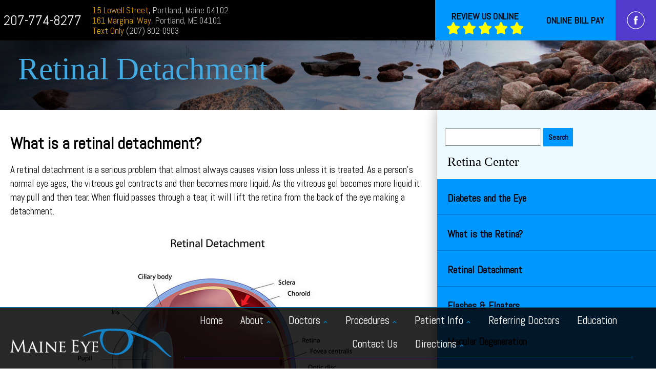

--- FILE ---
content_type: text/html; charset=UTF-8
request_url: https://maineeyecenter.com/retina-center-portland/retinal-detachment/
body_size: 20976
content:
<!DOCTYPE html>
<html data-wf-page="57473decdb50de8e5a7673ee" data-wf-site="57473decdb50de8e5a7673f0" lang="en">
<head>
  <!-- Google Tag Manager -->
  <script>(function(w,d,s,l,i){w[l]=w[l]||[];w[l].push({'gtm.start':
  new Date().getTime(),event:'gtm.js'});var f=d.getElementsByTagName(s)[0],
  j=d.createElement(s),dl=l!='dataLayer'?'&l='+l:'';j.async=true;j.src=
  'https://www.googletagmanager.com/gtm.js?id='+i+dl;f.parentNode.insertBefore(j,f);
  })(window,document,'script','dataLayer','GTM-TCTW62B');</script>
  <!-- End Google Tag Manager -->

  <meta name="google-site-verification" content="upucDXrnk8nLBsi3M7phky2D6UuObLqSExNjTP5Npbs" />

 <script type="application/ld+json">
    {
      "@context":"http://schema.org",
      "@type":"MedicalOrganization",
      "additionalType": 
        [
          "http://www.productontology.org/id/Ophthalmology",
          "http://www.productontology.org/id/Optometry",
		  "http://www.productontology.org/id/LASIK",
		  "http://www.productontology.org/id/Cataract",
		  "http://www.productontology.org/id/Cataract_surgery",
		  "http://www.productontology.org/id/Retina",
		  "http://www.productontology.org/id/Cornea",
		  "http://www.productontology.org/id/Glaucoma",
		  "http://www.productontology.org/id/Pediatrics",
		  "http://www.productontology.org/id/Eye_examination",
		  "http://www.productontology.org/id/Glasses",
		  "http://www.productontology.org/id/Contact_lens"
        ],  
      "@id":"https://www.maineeyecenter.com/",
      "name":"Maine Eye",
      "url":"https://www.maineeyecenter.com/",
      "logo":"https://www.maineeyecenter.com/wp-content/themes/glacial/images/maine_logo_white.svg",
      "image": "https://www.maineeyecenter.com/wp-content/themes/glacial/images/parallax_building_3.jpg",
      "description": "Are you looking for an eye physician or surgeon in southern Maine? Contact the eye care specialists at Maine Eye, conveniently located in Portland, ME.",
      "telephone": "+1-207-774-8277",
      "contactPoint":
        [
          {
            "@type": "ContactPoint",
            "telephone": "+1-207-774-8277",
            "contactType": "customer service"
          }
        ],
      "location":
        [
          
          // BEGIN LOCATIONS SECTION
          
          {
            "@type":"MedicalClinic",
            "@id":"https://www.maineeyecenter.com/directions/lowell-campus/",
            "url":"https://www.maineeyecenter.com/directions/lowell-campus/",
            "name":"Lowell St. Campus",
            "image": "https://www.maineeyecenter.com/wp-content/themes/glacial/images/parallax_building_3.jpg",
            "address":
              {
                "@type":"PostalAddress",
                "streetAddress": "15 Lowell Street",
                "addressLocality": "Portland",
                "addressRegion": "ME",
                "postalCode":"04102"
              },
            //"openingHours": ["Mo 08:00-17:00", "Tu 08:00-16:00", "We 10:00-19:00", "Th 08:00-16:00", "Fr 08:00-13:00", "Sa 08:00-13:00" ],
			"priceRange":"$",
            "telephone":"+1-207-774-8277",
            "contactPoint":
              [
                {
                  "@type": "ContactPoint",
                  "telephone": "+1-207-774-8277",
                  "contactType": "customer service"
                }
              ],
            "hasMap" : "https://maps.google.com/maps?ll=43.654585,-70.283614&z=16&t=m&hl=en-US&gl=US&mapclient=embed&cid=16931188320078374003",
            "medicalSpecialty" :
              [
                "LASIK Surgery",
                "Cataract Surgery",
                "Cornea Care",
                "Glaucoma Treatment",
                "Dry Eye Treatment"
              ]
          },
          {
            "@type":"MedicalClinic",
            "@id":"https://www.maineeyecenter.com/directions/marginal-way-campus/",
            "url":"https://www.maineeyecenter.com/directions/marginal-way-campus/",
            "name":"Marginal Way Campus",
            "image": "https://www.maineeyecenter.com/wp-content/themes/glacial/images/parallax_building_3.jpg",
            "address":
              {
                "@type":"PostalAddress",
                "streetAddress": "161 Marginal Way",
                "addressLocality": "Portland",
                "addressRegion": "ME",
                "postalCode":"04101"
              },
            //"openingHours": ["Mo 08:00-17:00", "Tu 08:00-16:00", "We 10:00-19:00", "Th 08:00-16:00", "Fr 08:00-13:00", "Sa 08:00-13:00" ],
			"priceRange":"$",
            "telephone":"+1-207-774-8277",
            "contactPoint":
              [
                {
                  "@type": "ContactPoint",
                  "telephone": "+1-207-774-8277",
                  "contactType": "customer service"
                }
              ],
            "hasMap" : "https://maps.google.com/maps?ll=43.663504,-70.261551&z=16&t=m&hl=en-US&gl=US&mapclient=embed&q=161%20Marginal%20Way%20Portland%2C%20ME%2004101",
            "medicalSpecialty" :
              [
                "LASIK Surgery",
                "Cataract Surgery",
                "Cornea Care",
                "Glaucoma Treatment",
                "Dry Eye Treatment"
              ]
          }
          
          // END LOCATION SECTION
        
        ],
      "sameAs":
        [
          "https://www.facebook.com/maineeyecenter"
        ]
    },
    {
      "@context":"http://schema.org",
      "@type":"MedicalWebSite",
      "@id":"https://www.maineeyecenter.com/",
      "name":"Maine Eye"
    }
  ]
  </script>
  <link href="https://use.fontawesome.com/releases/v5.0.6/css/all.css" rel="stylesheet">
  <meta charset="utf-8">
  <meta content="width=device-width, initial-scale=1" name="viewport">
  <meta content="Webflow" name="generator">
  <meta name='robots' content='index, follow, max-image-preview:large, max-snippet:-1, max-video-preview:-1' />

	<!-- This site is optimized with the Yoast SEO plugin v26.4 - https://yoast.com/wordpress/plugins/seo/ -->
	<title>Retinal Detachment Portland | Retina Surgeons Maine</title>
	<meta name="description" content="What is a retinal detachment? Learn more about retinal detachments and treatment options from the expert retina doctors at Maine Eye in Portland, ME." />
	<link rel="canonical" href="https://maineeyecenter.com/retina-center-portland/retinal-detachment/" />
	<meta property="og:locale" content="en_US" />
	<meta property="og:type" content="article" />
	<meta property="og:title" content="Retinal Detachment Portland | Retina Surgeons Maine" />
	<meta property="og:description" content="What is a retinal detachment? Learn more about retinal detachments and treatment options from the expert retina doctors at Maine Eye in Portland, ME." />
	<meta property="og:url" content="https://maineeyecenter.com/retina-center-portland/retinal-detachment/" />
	<meta property="og:site_name" content="Maine Eye Center" />
	<meta property="article:modified_time" content="2021-10-08T15:34:44+00:00" />
	<meta property="og:image" content="https://maineeyecenter.com/wp-content/uploads/2016/08/retinal-detachment.jpg" />
	<meta name="twitter:card" content="summary_large_image" />
	<meta name="twitter:label1" content="Est. reading time" />
	<meta name="twitter:data1" content="4 minutes" />
	<script type="application/ld+json" class="yoast-schema-graph">{"@context":"https://schema.org","@graph":[{"@type":"WebPage","@id":"https://maineeyecenter.com/retina-center-portland/retinal-detachment/","url":"https://maineeyecenter.com/retina-center-portland/retinal-detachment/","name":"Retinal Detachment Portland | Retina Surgeons Maine","isPartOf":{"@id":"https://maineeyecenter.com/#website"},"primaryImageOfPage":{"@id":"https://maineeyecenter.com/retina-center-portland/retinal-detachment/#primaryimage"},"image":{"@id":"https://maineeyecenter.com/retina-center-portland/retinal-detachment/#primaryimage"},"thumbnailUrl":"https://maineeyecenter.com/wp-content/uploads/2016/08/retinal-detachment.jpg","datePublished":"2016-08-19T19:16:41+00:00","dateModified":"2021-10-08T15:34:44+00:00","description":"What is a retinal detachment? Learn more about retinal detachments and treatment options from the expert retina doctors at Maine Eye in Portland, ME.","breadcrumb":{"@id":"https://maineeyecenter.com/retina-center-portland/retinal-detachment/#breadcrumb"},"inLanguage":"en-US","potentialAction":[{"@type":"ReadAction","target":["https://maineeyecenter.com/retina-center-portland/retinal-detachment/"]}]},{"@type":"ImageObject","inLanguage":"en-US","@id":"https://maineeyecenter.com/retina-center-portland/retinal-detachment/#primaryimage","url":"https://maineeyecenter.com/wp-content/uploads/2016/08/retinal-detachment.jpg","contentUrl":"https://maineeyecenter.com/wp-content/uploads/2016/08/retinal-detachment.jpg","width":600,"height":516,"caption":"Retinal Detachment"},{"@type":"BreadcrumbList","@id":"https://maineeyecenter.com/retina-center-portland/retinal-detachment/#breadcrumb","itemListElement":[{"@type":"ListItem","position":1,"name":"Home","item":"https://maineeyecenter.com/"},{"@type":"ListItem","position":2,"name":"Retina Center","item":"https://maineeyecenter.com/retina-center-portland/"},{"@type":"ListItem","position":3,"name":"Retinal Detachment"}]},{"@type":"WebSite","@id":"https://maineeyecenter.com/#website","url":"https://maineeyecenter.com/","name":"Maine Eye Center","description":"","publisher":{"@id":"https://maineeyecenter.com/#organization"},"potentialAction":[{"@type":"SearchAction","target":{"@type":"EntryPoint","urlTemplate":"https://maineeyecenter.com/?s={search_term_string}"},"query-input":{"@type":"PropertyValueSpecification","valueRequired":true,"valueName":"search_term_string"}}],"inLanguage":"en-US"},{"@type":"Organization","@id":"https://maineeyecenter.com/#organization","name":"Maine Eye Center","url":"https://maineeyecenter.com/","logo":{"@type":"ImageObject","inLanguage":"en-US","@id":"https://maineeyecenter.com/#/schema/logo/image/","url":"https://maineeyecenter.com/wp-content/uploads/2019/07/maine_eye.png","contentUrl":"https://maineeyecenter.com/wp-content/uploads/2019/07/maine_eye.png","width":380,"height":101,"caption":"Maine Eye Center"},"image":{"@id":"https://maineeyecenter.com/#/schema/logo/image/"}}]}</script>
	<!-- / Yoast SEO plugin. -->


<link rel="alternate" title="oEmbed (JSON)" type="application/json+oembed" href="https://maineeyecenter.com/wp-json/oembed/1.0/embed?url=https%3A%2F%2Fmaineeyecenter.com%2Fretina-center-portland%2Fretinal-detachment%2F" />
<link rel="alternate" title="oEmbed (XML)" type="text/xml+oembed" href="https://maineeyecenter.com/wp-json/oembed/1.0/embed?url=https%3A%2F%2Fmaineeyecenter.com%2Fretina-center-portland%2Fretinal-detachment%2F&#038;format=xml" />
<style id='wp-img-auto-sizes-contain-inline-css' type='text/css'>
img:is([sizes=auto i],[sizes^="auto," i]){contain-intrinsic-size:3000px 1500px}
/*# sourceURL=wp-img-auto-sizes-contain-inline-css */
</style>
<style id='wp-emoji-styles-inline-css' type='text/css'>

	img.wp-smiley, img.emoji {
		display: inline !important;
		border: none !important;
		box-shadow: none !important;
		height: 1em !important;
		width: 1em !important;
		margin: 0 0.07em !important;
		vertical-align: -0.1em !important;
		background: none !important;
		padding: 0 !important;
	}
/*# sourceURL=wp-emoji-styles-inline-css */
</style>
<link rel='stylesheet' id='wp-block-library-css' href='https://maineeyecenter.com/wp-includes/css/dist/block-library/style.min.css?ver=6.9' type='text/css' media='all' />
<style id='global-styles-inline-css' type='text/css'>
:root{--wp--preset--aspect-ratio--square: 1;--wp--preset--aspect-ratio--4-3: 4/3;--wp--preset--aspect-ratio--3-4: 3/4;--wp--preset--aspect-ratio--3-2: 3/2;--wp--preset--aspect-ratio--2-3: 2/3;--wp--preset--aspect-ratio--16-9: 16/9;--wp--preset--aspect-ratio--9-16: 9/16;--wp--preset--color--black: #000000;--wp--preset--color--cyan-bluish-gray: #abb8c3;--wp--preset--color--white: #ffffff;--wp--preset--color--pale-pink: #f78da7;--wp--preset--color--vivid-red: #cf2e2e;--wp--preset--color--luminous-vivid-orange: #ff6900;--wp--preset--color--luminous-vivid-amber: #fcb900;--wp--preset--color--light-green-cyan: #7bdcb5;--wp--preset--color--vivid-green-cyan: #00d084;--wp--preset--color--pale-cyan-blue: #8ed1fc;--wp--preset--color--vivid-cyan-blue: #0693e3;--wp--preset--color--vivid-purple: #9b51e0;--wp--preset--gradient--vivid-cyan-blue-to-vivid-purple: linear-gradient(135deg,rgb(6,147,227) 0%,rgb(155,81,224) 100%);--wp--preset--gradient--light-green-cyan-to-vivid-green-cyan: linear-gradient(135deg,rgb(122,220,180) 0%,rgb(0,208,130) 100%);--wp--preset--gradient--luminous-vivid-amber-to-luminous-vivid-orange: linear-gradient(135deg,rgb(252,185,0) 0%,rgb(255,105,0) 100%);--wp--preset--gradient--luminous-vivid-orange-to-vivid-red: linear-gradient(135deg,rgb(255,105,0) 0%,rgb(207,46,46) 100%);--wp--preset--gradient--very-light-gray-to-cyan-bluish-gray: linear-gradient(135deg,rgb(238,238,238) 0%,rgb(169,184,195) 100%);--wp--preset--gradient--cool-to-warm-spectrum: linear-gradient(135deg,rgb(74,234,220) 0%,rgb(151,120,209) 20%,rgb(207,42,186) 40%,rgb(238,44,130) 60%,rgb(251,105,98) 80%,rgb(254,248,76) 100%);--wp--preset--gradient--blush-light-purple: linear-gradient(135deg,rgb(255,206,236) 0%,rgb(152,150,240) 100%);--wp--preset--gradient--blush-bordeaux: linear-gradient(135deg,rgb(254,205,165) 0%,rgb(254,45,45) 50%,rgb(107,0,62) 100%);--wp--preset--gradient--luminous-dusk: linear-gradient(135deg,rgb(255,203,112) 0%,rgb(199,81,192) 50%,rgb(65,88,208) 100%);--wp--preset--gradient--pale-ocean: linear-gradient(135deg,rgb(255,245,203) 0%,rgb(182,227,212) 50%,rgb(51,167,181) 100%);--wp--preset--gradient--electric-grass: linear-gradient(135deg,rgb(202,248,128) 0%,rgb(113,206,126) 100%);--wp--preset--gradient--midnight: linear-gradient(135deg,rgb(2,3,129) 0%,rgb(40,116,252) 100%);--wp--preset--font-size--small: 13px;--wp--preset--font-size--medium: 20px;--wp--preset--font-size--large: 36px;--wp--preset--font-size--x-large: 42px;--wp--preset--spacing--20: 0.44rem;--wp--preset--spacing--30: 0.67rem;--wp--preset--spacing--40: 1rem;--wp--preset--spacing--50: 1.5rem;--wp--preset--spacing--60: 2.25rem;--wp--preset--spacing--70: 3.38rem;--wp--preset--spacing--80: 5.06rem;--wp--preset--shadow--natural: 6px 6px 9px rgba(0, 0, 0, 0.2);--wp--preset--shadow--deep: 12px 12px 50px rgba(0, 0, 0, 0.4);--wp--preset--shadow--sharp: 6px 6px 0px rgba(0, 0, 0, 0.2);--wp--preset--shadow--outlined: 6px 6px 0px -3px rgb(255, 255, 255), 6px 6px rgb(0, 0, 0);--wp--preset--shadow--crisp: 6px 6px 0px rgb(0, 0, 0);}:where(.is-layout-flex){gap: 0.5em;}:where(.is-layout-grid){gap: 0.5em;}body .is-layout-flex{display: flex;}.is-layout-flex{flex-wrap: wrap;align-items: center;}.is-layout-flex > :is(*, div){margin: 0;}body .is-layout-grid{display: grid;}.is-layout-grid > :is(*, div){margin: 0;}:where(.wp-block-columns.is-layout-flex){gap: 2em;}:where(.wp-block-columns.is-layout-grid){gap: 2em;}:where(.wp-block-post-template.is-layout-flex){gap: 1.25em;}:where(.wp-block-post-template.is-layout-grid){gap: 1.25em;}.has-black-color{color: var(--wp--preset--color--black) !important;}.has-cyan-bluish-gray-color{color: var(--wp--preset--color--cyan-bluish-gray) !important;}.has-white-color{color: var(--wp--preset--color--white) !important;}.has-pale-pink-color{color: var(--wp--preset--color--pale-pink) !important;}.has-vivid-red-color{color: var(--wp--preset--color--vivid-red) !important;}.has-luminous-vivid-orange-color{color: var(--wp--preset--color--luminous-vivid-orange) !important;}.has-luminous-vivid-amber-color{color: var(--wp--preset--color--luminous-vivid-amber) !important;}.has-light-green-cyan-color{color: var(--wp--preset--color--light-green-cyan) !important;}.has-vivid-green-cyan-color{color: var(--wp--preset--color--vivid-green-cyan) !important;}.has-pale-cyan-blue-color{color: var(--wp--preset--color--pale-cyan-blue) !important;}.has-vivid-cyan-blue-color{color: var(--wp--preset--color--vivid-cyan-blue) !important;}.has-vivid-purple-color{color: var(--wp--preset--color--vivid-purple) !important;}.has-black-background-color{background-color: var(--wp--preset--color--black) !important;}.has-cyan-bluish-gray-background-color{background-color: var(--wp--preset--color--cyan-bluish-gray) !important;}.has-white-background-color{background-color: var(--wp--preset--color--white) !important;}.has-pale-pink-background-color{background-color: var(--wp--preset--color--pale-pink) !important;}.has-vivid-red-background-color{background-color: var(--wp--preset--color--vivid-red) !important;}.has-luminous-vivid-orange-background-color{background-color: var(--wp--preset--color--luminous-vivid-orange) !important;}.has-luminous-vivid-amber-background-color{background-color: var(--wp--preset--color--luminous-vivid-amber) !important;}.has-light-green-cyan-background-color{background-color: var(--wp--preset--color--light-green-cyan) !important;}.has-vivid-green-cyan-background-color{background-color: var(--wp--preset--color--vivid-green-cyan) !important;}.has-pale-cyan-blue-background-color{background-color: var(--wp--preset--color--pale-cyan-blue) !important;}.has-vivid-cyan-blue-background-color{background-color: var(--wp--preset--color--vivid-cyan-blue) !important;}.has-vivid-purple-background-color{background-color: var(--wp--preset--color--vivid-purple) !important;}.has-black-border-color{border-color: var(--wp--preset--color--black) !important;}.has-cyan-bluish-gray-border-color{border-color: var(--wp--preset--color--cyan-bluish-gray) !important;}.has-white-border-color{border-color: var(--wp--preset--color--white) !important;}.has-pale-pink-border-color{border-color: var(--wp--preset--color--pale-pink) !important;}.has-vivid-red-border-color{border-color: var(--wp--preset--color--vivid-red) !important;}.has-luminous-vivid-orange-border-color{border-color: var(--wp--preset--color--luminous-vivid-orange) !important;}.has-luminous-vivid-amber-border-color{border-color: var(--wp--preset--color--luminous-vivid-amber) !important;}.has-light-green-cyan-border-color{border-color: var(--wp--preset--color--light-green-cyan) !important;}.has-vivid-green-cyan-border-color{border-color: var(--wp--preset--color--vivid-green-cyan) !important;}.has-pale-cyan-blue-border-color{border-color: var(--wp--preset--color--pale-cyan-blue) !important;}.has-vivid-cyan-blue-border-color{border-color: var(--wp--preset--color--vivid-cyan-blue) !important;}.has-vivid-purple-border-color{border-color: var(--wp--preset--color--vivid-purple) !important;}.has-vivid-cyan-blue-to-vivid-purple-gradient-background{background: var(--wp--preset--gradient--vivid-cyan-blue-to-vivid-purple) !important;}.has-light-green-cyan-to-vivid-green-cyan-gradient-background{background: var(--wp--preset--gradient--light-green-cyan-to-vivid-green-cyan) !important;}.has-luminous-vivid-amber-to-luminous-vivid-orange-gradient-background{background: var(--wp--preset--gradient--luminous-vivid-amber-to-luminous-vivid-orange) !important;}.has-luminous-vivid-orange-to-vivid-red-gradient-background{background: var(--wp--preset--gradient--luminous-vivid-orange-to-vivid-red) !important;}.has-very-light-gray-to-cyan-bluish-gray-gradient-background{background: var(--wp--preset--gradient--very-light-gray-to-cyan-bluish-gray) !important;}.has-cool-to-warm-spectrum-gradient-background{background: var(--wp--preset--gradient--cool-to-warm-spectrum) !important;}.has-blush-light-purple-gradient-background{background: var(--wp--preset--gradient--blush-light-purple) !important;}.has-blush-bordeaux-gradient-background{background: var(--wp--preset--gradient--blush-bordeaux) !important;}.has-luminous-dusk-gradient-background{background: var(--wp--preset--gradient--luminous-dusk) !important;}.has-pale-ocean-gradient-background{background: var(--wp--preset--gradient--pale-ocean) !important;}.has-electric-grass-gradient-background{background: var(--wp--preset--gradient--electric-grass) !important;}.has-midnight-gradient-background{background: var(--wp--preset--gradient--midnight) !important;}.has-small-font-size{font-size: var(--wp--preset--font-size--small) !important;}.has-medium-font-size{font-size: var(--wp--preset--font-size--medium) !important;}.has-large-font-size{font-size: var(--wp--preset--font-size--large) !important;}.has-x-large-font-size{font-size: var(--wp--preset--font-size--x-large) !important;}
/*# sourceURL=global-styles-inline-css */
</style>

<style id='classic-theme-styles-inline-css' type='text/css'>
/*! This file is auto-generated */
.wp-block-button__link{color:#fff;background-color:#32373c;border-radius:9999px;box-shadow:none;text-decoration:none;padding:calc(.667em + 2px) calc(1.333em + 2px);font-size:1.125em}.wp-block-file__button{background:#32373c;color:#fff;text-decoration:none}
/*# sourceURL=/wp-includes/css/classic-themes.min.css */
</style>
<link rel='stylesheet' id='wp-components-css' href='https://maineeyecenter.com/wp-includes/css/dist/components/style.min.css?ver=6.9' type='text/css' media='all' />
<link rel='stylesheet' id='wp-preferences-css' href='https://maineeyecenter.com/wp-includes/css/dist/preferences/style.min.css?ver=6.9' type='text/css' media='all' />
<link rel='stylesheet' id='wp-block-editor-css' href='https://maineeyecenter.com/wp-includes/css/dist/block-editor/style.min.css?ver=6.9' type='text/css' media='all' />
<link rel='stylesheet' id='wp-reusable-blocks-css' href='https://maineeyecenter.com/wp-includes/css/dist/reusable-blocks/style.min.css?ver=6.9' type='text/css' media='all' />
<link rel='stylesheet' id='wp-patterns-css' href='https://maineeyecenter.com/wp-includes/css/dist/patterns/style.min.css?ver=6.9' type='text/css' media='all' />
<link rel='stylesheet' id='wp-editor-css' href='https://maineeyecenter.com/wp-includes/css/dist/editor/style.min.css?ver=6.9' type='text/css' media='all' />
<link rel='stylesheet' id='block-robo-gallery-style-css-css' href='https://maineeyecenter.com/wp-content/plugins/robo-gallery/includes/extensions/block/dist/blocks.style.build.css?ver=5.1.2' type='text/css' media='all' />
<style id='responsive-menu-inline-css' type='text/css'>
/** This file is major component of this plugin so please don't try to edit here. */
#rmp_menu_trigger-2712 {
  width: 33px;
  height: 33px;
  position: absolute;
  top: 15px;
  border-radius: 5px;
  display: none;
  text-decoration: none;
  right: 5%;
  background: transparent;
  transition: transform 0.5s, background-color 0.5s;
}
#rmp_menu_trigger-2712 .rmp-trigger-box {
  width: 25px;
  color: #ffffff;
}
#rmp_menu_trigger-2712 .rmp-trigger-icon-active, #rmp_menu_trigger-2712 .rmp-trigger-text-open {
  display: none;
}
#rmp_menu_trigger-2712.is-active .rmp-trigger-icon-active, #rmp_menu_trigger-2712.is-active .rmp-trigger-text-open {
  display: inline;
}
#rmp_menu_trigger-2712.is-active .rmp-trigger-icon-inactive, #rmp_menu_trigger-2712.is-active .rmp-trigger-text {
  display: none;
}
#rmp_menu_trigger-2712 .rmp-trigger-label {
  color: #ffffff;
  pointer-events: none;
  line-height: 13px;
  font-family: inherit;
  font-size: 14px;
  display: inline;
  text-transform: inherit;
}
#rmp_menu_trigger-2712 .rmp-trigger-label.rmp-trigger-label-top {
  display: block;
  margin-bottom: 12px;
}
#rmp_menu_trigger-2712 .rmp-trigger-label.rmp-trigger-label-bottom {
  display: block;
  margin-top: 12px;
}
#rmp_menu_trigger-2712 .responsive-menu-pro-inner {
  display: block;
}
#rmp_menu_trigger-2712 .rmp-trigger-icon-inactive .rmp-font-icon {
  color: #ffffff;
}
#rmp_menu_trigger-2712 .responsive-menu-pro-inner, #rmp_menu_trigger-2712 .responsive-menu-pro-inner::before, #rmp_menu_trigger-2712 .responsive-menu-pro-inner::after {
  width: 25px;
  height: 3px;
  background-color: #ffffff;
  border-radius: 4px;
  position: absolute;
}
#rmp_menu_trigger-2712 .rmp-trigger-icon-active .rmp-font-icon {
  color: #ffffff;
}
#rmp_menu_trigger-2712.is-active .responsive-menu-pro-inner, #rmp_menu_trigger-2712.is-active .responsive-menu-pro-inner::before, #rmp_menu_trigger-2712.is-active .responsive-menu-pro-inner::after {
  background-color: #ffffff;
}
#rmp_menu_trigger-2712:hover .rmp-trigger-icon-inactive .rmp-font-icon {
  color: #ffffff;
}
#rmp_menu_trigger-2712:not(.is-active):hover .responsive-menu-pro-inner, #rmp_menu_trigger-2712:not(.is-active):hover .responsive-menu-pro-inner::before, #rmp_menu_trigger-2712:not(.is-active):hover .responsive-menu-pro-inner::after {
  background-color: #ffffff;
}
#rmp_menu_trigger-2712 .responsive-menu-pro-inner::before {
  top: 10px;
}
#rmp_menu_trigger-2712 .responsive-menu-pro-inner::after {
  bottom: 10px;
}
#rmp_menu_trigger-2712.is-active .responsive-menu-pro-inner::after {
  bottom: 0;
}
/* Hamburger menu styling */
@media screen and (max-width: 767px) {
  /** Menu Title Style */
  /** Menu Additional Content Style */
  .navbar {
    display: none !important;
  }
  #rmp_menu_trigger-2712 {
    display: block;
  }
  #rmp-container-2712 {
    position: fixed;
    top: 0;
    margin: 0;
    transition: transform 0.5s;
    overflow: auto;
    display: block;
    width: 75%;
    background-color: #212121;
    background-image: url("");
    height: 100%;
    left: 0;
    padding-top: 0px;
    padding-left: 0px;
    padding-bottom: 0px;
    padding-right: 0px;
  }
  #rmp-menu-wrap-2712 {
    padding-top: 0px;
    padding-left: 0px;
    padding-bottom: 0px;
    padding-right: 0px;
    background-color: #212121;
  }
  #rmp-menu-wrap-2712 .rmp-menu, #rmp-menu-wrap-2712 .rmp-submenu {
    width: 100%;
    box-sizing: border-box;
    margin: 0;
    padding: 0;
  }
  #rmp-menu-wrap-2712 .rmp-submenu-depth-1 .rmp-menu-item-link {
    padding-left: 10%;
  }
  #rmp-menu-wrap-2712 .rmp-submenu-depth-2 .rmp-menu-item-link {
    padding-left: 15%;
  }
  #rmp-menu-wrap-2712 .rmp-submenu-depth-3 .rmp-menu-item-link {
    padding-left: 20%;
  }
  #rmp-menu-wrap-2712 .rmp-submenu-depth-4 .rmp-menu-item-link {
    padding-left: 25%;
  }
  #rmp-menu-wrap-2712 .rmp-submenu.rmp-submenu-open {
    display: block;
  }
  #rmp-menu-wrap-2712 .rmp-menu-item {
    width: 100%;
    list-style: none;
    margin: 0;
  }
  #rmp-menu-wrap-2712 .rmp-menu-item-link {
    height: 40px;
    line-height: 40px;
    font-size: 16px;
    border-bottom: 1px solid #212121;
    font-family: inherit;
    color: #ffffff;
    text-align: left;
    background-color: #212121;
    font-weight: normal;
    letter-spacing: 0px;
    display: block;
    box-sizing: border-box;
    width: 100%;
    text-decoration: none;
    position: relative;
    overflow: hidden;
    transition: background-color 0.5s, border-color 0.5s, 0.5s;
    padding: 0 5%;
    padding-right: 50px;
  }
  #rmp-menu-wrap-2712 .rmp-menu-item-link:after, #rmp-menu-wrap-2712 .rmp-menu-item-link:before {
    display: none;
  }
  #rmp-menu-wrap-2712 .rmp-menu-item-link:hover, #rmp-menu-wrap-2712 .rmp-menu-item-link:focus {
    color: #212121;
    border-color: #ffffff;
    background-color: #ffffff;
  }
  #rmp-menu-wrap-2712 .rmp-menu-item-link:focus {
    outline: none;
    border-color: unset;
    box-shadow: unset;
  }
  #rmp-menu-wrap-2712 .rmp-menu-item-link .rmp-font-icon {
    height: 40px;
    line-height: 40px;
    margin-right: 10px;
    font-size: 16px;
  }
  #rmp-menu-wrap-2712 .rmp-menu-current-item .rmp-menu-item-link {
    color: #ffffff;
    border-color: #212121;
    background-color: #212121;
  }
  #rmp-menu-wrap-2712 .rmp-menu-current-item .rmp-menu-item-link:hover, #rmp-menu-wrap-2712 .rmp-menu-current-item .rmp-menu-item-link:focus {
    color: #212121;
    border-color: #ffffff;
    background-color: #ffffff;
  }
  #rmp-menu-wrap-2712 .rmp-menu-subarrow {
    position: absolute;
    top: 0;
    bottom: 0;
    text-align: center;
    overflow: hidden;
    background-size: cover;
    overflow: hidden;
    right: 0;
    border-left-style: solid;
    border-left-color: #212121;
    border-left-width: 1px;
    height: 39px;
    width: 40px;
    color: #ffffff;
    background-color: #212121;
  }
  #rmp-menu-wrap-2712 .rmp-menu-subarrow svg {
    fill: #ffffff;
  }
  #rmp-menu-wrap-2712 .rmp-menu-subarrow:hover {
    color: #212121;
    border-color: #ffffff;
    background-color: #ffffff;
  }
  #rmp-menu-wrap-2712 .rmp-menu-subarrow:hover svg {
    fill: #212121;
  }
  #rmp-menu-wrap-2712 .rmp-menu-subarrow .rmp-font-icon {
    margin-right: unset;
  }
  #rmp-menu-wrap-2712 .rmp-menu-subarrow * {
    vertical-align: middle;
    line-height: 39px;
  }
  #rmp-menu-wrap-2712 .rmp-menu-subarrow-active {
    display: block;
    background-size: cover;
    color: #ffffff;
    border-color: #212121;
    background-color: #212121;
  }
  #rmp-menu-wrap-2712 .rmp-menu-subarrow-active svg {
    fill: #ffffff;
  }
  #rmp-menu-wrap-2712 .rmp-menu-subarrow-active:hover {
    color: #212121;
    border-color: #ffffff;
    background-color: #ffffff;
  }
  #rmp-menu-wrap-2712 .rmp-menu-subarrow-active:hover svg {
    fill: #212121;
  }
  #rmp-menu-wrap-2712 .rmp-submenu {
    display: none;
  }
  #rmp-menu-wrap-2712 .rmp-submenu .rmp-menu-item-link {
    height: 40px;
    line-height: 40px;
    letter-spacing: 0px;
    font-size: 16px;
    border-bottom: 1px solid #ffffff;
    font-family: inherit;
    font-weight: normal;
    color: #212121;
    text-align: left;
    background-color: #ffffff;
  }
  #rmp-menu-wrap-2712 .rmp-submenu .rmp-menu-item-link:hover, #rmp-menu-wrap-2712 .rmp-submenu .rmp-menu-item-link:focus {
    color: #ffffff;
    border-color: #212121;
    background-color: #212121;
  }
  #rmp-menu-wrap-2712 .rmp-submenu .rmp-menu-current-item .rmp-menu-item-link {
    color: #ffffff;
    border-color: #212121;
    background-color: #212121;
  }
  #rmp-menu-wrap-2712 .rmp-submenu .rmp-menu-current-item .rmp-menu-item-link:hover, #rmp-menu-wrap-2712 .rmp-submenu .rmp-menu-current-item .rmp-menu-item-link:focus {
    color: #212121;
    border-color: #ffffff;
    background-color: #ffffff;
  }
  #rmp-menu-wrap-2712 .rmp-submenu .rmp-menu-subarrow {
    right: 0;
    border-right: unset;
    border-left-style: solid;
    border-left-color: #ffffff;
    border-left-width: 1px;
    height: 39px;
    line-height: 39px;
    width: 40px;
    color: #212121;
    background-color: #ffffff;
  }
  #rmp-menu-wrap-2712 .rmp-submenu .rmp-menu-subarrow:hover {
    color: #ffffff;
    border-color: #212121;
    background-color: #212121;
  }
  #rmp-menu-wrap-2712 .rmp-submenu .rmp-menu-subarrow-active {
    color: #ffffff;
    border-color: #212121;
    background-color: #212121;
  }
  #rmp-menu-wrap-2712 .rmp-submenu .rmp-menu-subarrow-active:hover {
    color: #212121;
    border-color: #ffffff;
    background-color: #ffffff;
  }
  #rmp-menu-wrap-2712 .rmp-menu-item-description {
    margin: 0;
    padding: 5px 5%;
    opacity: 0.8;
    color: #ffffff;
  }
  #rmp-search-box-2712 {
    display: block;
    padding-top: 0px;
    padding-left: 5%;
    padding-bottom: 0px;
    padding-right: 5%;
  }
  #rmp-search-box-2712 .rmp-search-form {
    margin: 0;
  }
  #rmp-search-box-2712 .rmp-search-box {
    background: #ffffff;
    border: 1px solid #dadada;
    color: #333333;
    width: 100%;
    padding: 0 5%;
    border-radius: 30px;
    height: 45px;
    -webkit-appearance: none;
  }
  #rmp-search-box-2712 .rmp-search-box::placeholder {
    color: #333333;
  }
  #rmp-search-box-2712 .rmp-search-box:focus {
    background-color: #ffffff;
    outline: 2px solid #dadada;
    color: #333333;
  }
  #rmp-menu-title-2712 {
    background-color: #212121;
    color: #ffffff;
    text-align: left;
    font-size: 13px;
    padding-top: 10%;
    padding-left: 5%;
    padding-bottom: 0%;
    padding-right: 5%;
    font-weight: 400;
    transition: background-color 0.5s, border-color 0.5s, color 0.5s;
  }
  #rmp-menu-title-2712:hover {
    background-color: #212121;
    color: #ffffff;
  }
  #rmp-menu-title-2712 > .rmp-menu-title-link {
    color: #ffffff;
    width: 100%;
    background-color: unset;
    text-decoration: none;
  }
  #rmp-menu-title-2712 > .rmp-menu-title-link:hover {
    color: #ffffff;
  }
  #rmp-menu-title-2712 .rmp-font-icon {
    font-size: 13px;
  }
  #rmp-menu-additional-content-2712 {
    padding-top: 0px;
    padding-left: 5%;
    padding-bottom: 0px;
    padding-right: 5%;
    color: #ffffff;
    text-align: center;
    font-size: 16px;
  }
}
/**
This file contents common styling of menus.
*/
.rmp-container {
  display: none;
  visibility: visible;
  padding: 0px 0px 0px 0px;
  z-index: 99998;
  transition: all 0.3s;
  /** Scrolling bar in menu setting box **/
}
.rmp-container.rmp-fade-top, .rmp-container.rmp-fade-left, .rmp-container.rmp-fade-right, .rmp-container.rmp-fade-bottom {
  display: none;
}
.rmp-container.rmp-slide-left, .rmp-container.rmp-push-left {
  transform: translateX(-100%);
  -ms-transform: translateX(-100%);
  -webkit-transform: translateX(-100%);
  -moz-transform: translateX(-100%);
}
.rmp-container.rmp-slide-left.rmp-menu-open, .rmp-container.rmp-push-left.rmp-menu-open {
  transform: translateX(0);
  -ms-transform: translateX(0);
  -webkit-transform: translateX(0);
  -moz-transform: translateX(0);
}
.rmp-container.rmp-slide-right, .rmp-container.rmp-push-right {
  transform: translateX(100%);
  -ms-transform: translateX(100%);
  -webkit-transform: translateX(100%);
  -moz-transform: translateX(100%);
}
.rmp-container.rmp-slide-right.rmp-menu-open, .rmp-container.rmp-push-right.rmp-menu-open {
  transform: translateX(0);
  -ms-transform: translateX(0);
  -webkit-transform: translateX(0);
  -moz-transform: translateX(0);
}
.rmp-container.rmp-slide-top, .rmp-container.rmp-push-top {
  transform: translateY(-100%);
  -ms-transform: translateY(-100%);
  -webkit-transform: translateY(-100%);
  -moz-transform: translateY(-100%);
}
.rmp-container.rmp-slide-top.rmp-menu-open, .rmp-container.rmp-push-top.rmp-menu-open {
  transform: translateY(0);
  -ms-transform: translateY(0);
  -webkit-transform: translateY(0);
  -moz-transform: translateY(0);
}
.rmp-container.rmp-slide-bottom, .rmp-container.rmp-push-bottom {
  transform: translateY(100%);
  -ms-transform: translateY(100%);
  -webkit-transform: translateY(100%);
  -moz-transform: translateY(100%);
}
.rmp-container.rmp-slide-bottom.rmp-menu-open, .rmp-container.rmp-push-bottom.rmp-menu-open {
  transform: translateX(0);
  -ms-transform: translateX(0);
  -webkit-transform: translateX(0);
  -moz-transform: translateX(0);
}
.rmp-container::-webkit-scrollbar {
  width: 0px;
}
.rmp-container ::-webkit-scrollbar-track {
  box-shadow: inset 0 0 5px transparent;
}
.rmp-container ::-webkit-scrollbar-thumb {
  background: transparent;
}
.rmp-container ::-webkit-scrollbar-thumb:hover {
  background: transparent;
}
.rmp-container .rmp-menu-wrap .rmp-menu {
  transition: none;
  border-radius: 0;
  box-shadow: none;
  background: none;
  border: 0;
  bottom: auto;
  box-sizing: border-box;
  clip: auto;
  color: #666;
  display: block;
  float: none;
  font-family: inherit;
  font-size: 14px;
  height: auto;
  left: auto;
  line-height: 1.7;
  list-style-type: none;
  margin: 0;
  min-height: auto;
  max-height: none;
  opacity: 1;
  outline: none;
  overflow: visible;
  padding: 0;
  position: relative;
  pointer-events: auto;
  right: auto;
  text-align: left;
  text-decoration: none;
  text-indent: 0;
  text-transform: none;
  transform: none;
  top: auto;
  visibility: inherit;
  width: auto;
  word-wrap: break-word;
  white-space: normal;
}
.rmp-container .rmp-menu-additional-content {
  display: block;
  word-break: break-word;
}
.rmp-container .rmp-menu-title {
  display: flex;
  flex-direction: column;
}
.rmp-container .rmp-menu-title .rmp-menu-title-image {
  max-width: 100%;
  margin-bottom: 15px;
  display: block;
  margin: auto;
  margin-bottom: 15px;
}
button.rmp_menu_trigger {
  z-index: 999999;
  overflow: hidden;
  outline: none;
  border: 0;
  display: none;
  margin: 0;
  transition: transform 0.5s, background-color 0.5s;
  padding: 0;
}
button.rmp_menu_trigger .responsive-menu-pro-inner::before, button.rmp_menu_trigger .responsive-menu-pro-inner::after {
  content: "";
  display: block;
}
button.rmp_menu_trigger .responsive-menu-pro-inner::before {
  top: 10px;
}
button.rmp_menu_trigger .responsive-menu-pro-inner::after {
  bottom: 10px;
}
button.rmp_menu_trigger .rmp-trigger-box {
  width: 40px;
  display: inline-block;
  position: relative;
  pointer-events: none;
  vertical-align: super;
}
/*  Menu Trigger Boring Animation */
.rmp-menu-trigger-boring .responsive-menu-pro-inner {
  transition-property: none;
}
.rmp-menu-trigger-boring .responsive-menu-pro-inner::after, .rmp-menu-trigger-boring .responsive-menu-pro-inner::before {
  transition-property: none;
}
.rmp-menu-trigger-boring.is-active .responsive-menu-pro-inner {
  transform: rotate(45deg);
}
.rmp-menu-trigger-boring.is-active .responsive-menu-pro-inner:before {
  top: 0;
  opacity: 0;
}
.rmp-menu-trigger-boring.is-active .responsive-menu-pro-inner:after {
  bottom: 0;
  transform: rotate(-90deg);
}

/*# sourceURL=responsive-menu-inline-css */
</style>
<link rel='stylesheet' id='dashicons-css' href='https://maineeyecenter.com/wp-includes/css/dashicons.min.css?ver=6.9' type='text/css' media='all' />
<link rel='stylesheet' id='wp-job-manager-applications-frontend-css' href='https://maineeyecenter.com/wp-content/plugins/wp-job-manager-applications/assets/css/frontend.css?ver=6.9' type='text/css' media='all' />
<link rel='stylesheet' id='wp-job-manager-job-listings-css' href='https://maineeyecenter.com/wp-content/plugins/wp-job-manager/assets/dist/css/job-listings.css?ver=598383a28ac5f9f156e4' type='text/css' media='all' />
<style id='kadence-blocks-global-variables-inline-css' type='text/css'>
:root {--global-kb-font-size-sm:clamp(0.8rem, 0.73rem + 0.217vw, 0.9rem);--global-kb-font-size-md:clamp(1.1rem, 0.995rem + 0.326vw, 1.25rem);--global-kb-font-size-lg:clamp(1.75rem, 1.576rem + 0.543vw, 2rem);--global-kb-font-size-xl:clamp(2.25rem, 1.728rem + 1.63vw, 3rem);--global-kb-font-size-xxl:clamp(2.5rem, 1.456rem + 3.26vw, 4rem);--global-kb-font-size-xxxl:clamp(2.75rem, 0.489rem + 7.065vw, 6rem);}:root {--global-palette1: #3182CE;--global-palette2: #2B6CB0;--global-palette3: #1A202C;--global-palette4: #2D3748;--global-palette5: #4A5568;--global-palette6: #718096;--global-palette7: #EDF2F7;--global-palette8: #F7FAFC;--global-palette9: #ffffff;}
/*# sourceURL=kadence-blocks-global-variables-inline-css */
</style>
<script type="text/javascript" src="https://maineeyecenter.com/wp-includes/js/jquery/jquery.min.js?ver=3.7.1" id="jquery-core-js"></script>
<script type="text/javascript" src="https://maineeyecenter.com/wp-includes/js/jquery/jquery-migrate.min.js?ver=3.4.1" id="jquery-migrate-js"></script>
<script type="text/javascript" id="rmp_menu_scripts-js-extra">
/* <![CDATA[ */
var rmp_menu = {"ajaxURL":"https://maineeyecenter.com/wp-admin/admin-ajax.php","wp_nonce":"787243ca7f","menu":[{"menu_theme":null,"theme_type":"default","theme_location_menu":"","submenu_submenu_arrow_width":"40","submenu_submenu_arrow_width_unit":"px","submenu_submenu_arrow_height":"39","submenu_submenu_arrow_height_unit":"px","submenu_arrow_position":"right","submenu_sub_arrow_background_colour":"#ffffff","submenu_sub_arrow_background_hover_colour":"#212121","submenu_sub_arrow_background_colour_active":"#212121","submenu_sub_arrow_background_hover_colour_active":"#ffffff","submenu_sub_arrow_border_width":"1","submenu_sub_arrow_border_width_unit":"px","submenu_sub_arrow_border_colour":"#ffffff","submenu_sub_arrow_border_hover_colour":"#212121","submenu_sub_arrow_border_colour_active":"#212121","submenu_sub_arrow_border_hover_colour_active":"#ffffff","submenu_sub_arrow_shape_colour":"#212121","submenu_sub_arrow_shape_hover_colour":"#ffffff","submenu_sub_arrow_shape_colour_active":"#ffffff","submenu_sub_arrow_shape_hover_colour_active":"#212121","use_header_bar":"off","header_bar_items_order":"{\"logo\":\"on\",\"title\":\"on\",\"search\":\"on\",\"html content\":\"on\"}","header_bar_title":"","header_bar_html_content":"","header_bar_logo":"","header_bar_logo_link":"","header_bar_logo_width":"","header_bar_logo_width_unit":"%","header_bar_logo_height":"","header_bar_logo_height_unit":"px","header_bar_height":"80","header_bar_height_unit":"px","header_bar_padding":{"top":"0px","right":"5%","bottom":"0px","left":"5%"},"header_bar_font":"","header_bar_font_size":"14","header_bar_font_size_unit":"px","header_bar_text_color":"#ffffff","header_bar_background_color":"#ffffff","header_bar_breakpoint":"800","header_bar_position_type":"fixed","header_bar_adjust_page":null,"header_bar_scroll_enable":"off","header_bar_scroll_background_color":"#36bdf6","mobile_breakpoint":"600","tablet_breakpoint":"767","transition_speed":"0.5","sub_menu_speed":"0.2","show_menu_on_page_load":"","menu_disable_scrolling":"off","menu_overlay":"off","menu_overlay_colour":"rgba(0, 0, 0, 0.7)","desktop_menu_width":"","desktop_menu_width_unit":"%","desktop_menu_positioning":"fixed","desktop_menu_side":"","desktop_menu_to_hide":"","use_current_theme_location":"off","mega_menu":{"225":"off","227":"off","229":"off","228":"off","226":"off"},"desktop_submenu_open_animation":"fade","desktop_submenu_open_animation_speed":"100ms","desktop_submenu_open_on_click":"","desktop_menu_hide_and_show":"","menu_name":"Default Menu","menu_to_use":"primary-navigation","different_menu_for_mobile":"off","menu_to_use_in_mobile":"main-menu","use_mobile_menu":"on","use_tablet_menu":"on","use_desktop_menu":"","menu_display_on":"shortcode","menu_to_hide":".navbar","submenu_descriptions_on":"","custom_walker":"","menu_background_colour":"#212121","menu_depth":"5","smooth_scroll_on":"off","smooth_scroll_speed":"500","menu_font_icons":[],"menu_links_height":"40","menu_links_height_unit":"px","menu_links_line_height":"40","menu_links_line_height_unit":"px","menu_depth_0":"5","menu_depth_0_unit":"%","menu_font_size":"16","menu_font_size_unit":"px","menu_font":"","menu_font_weight":"normal","menu_text_alignment":"left","menu_text_letter_spacing":"","menu_word_wrap":"off","menu_link_colour":"#ffffff","menu_link_hover_colour":"#212121","menu_current_link_colour":"#ffffff","menu_current_link_hover_colour":"#212121","menu_item_background_colour":"#212121","menu_item_background_hover_colour":"#ffffff","menu_current_item_background_colour":"#212121","menu_current_item_background_hover_colour":"#ffffff","menu_border_width":"1","menu_border_width_unit":"px","menu_item_border_colour":"#212121","menu_item_border_colour_hover":"#ffffff","menu_current_item_border_colour":"#212121","menu_current_item_border_hover_colour":"#ffffff","submenu_links_height":"40","submenu_links_height_unit":"px","submenu_links_line_height":"40","submenu_links_line_height_unit":"px","menu_depth_side":"left","menu_depth_1":"10","menu_depth_1_unit":"%","menu_depth_2":"15","menu_depth_2_unit":"%","menu_depth_3":"20","menu_depth_3_unit":"%","menu_depth_4":"25","menu_depth_4_unit":"%","submenu_item_background_colour":"#ffffff","submenu_item_background_hover_colour":"#212121","submenu_current_item_background_colour":"#212121","submenu_current_item_background_hover_colour":"#ffffff","submenu_border_width":"1","submenu_border_width_unit":"px","submenu_item_border_colour":"#ffffff","submenu_item_border_colour_hover":"#212121","submenu_current_item_border_colour":"#212121","submenu_current_item_border_hover_colour":"#ffffff","submenu_font_size":"16","submenu_font_size_unit":"px","submenu_font":"","submenu_font_weight":"normal","submenu_text_letter_spacing":"","submenu_text_alignment":"left","submenu_link_colour":"#212121","submenu_link_hover_colour":"#ffffff","submenu_current_link_colour":"#ffffff","submenu_current_link_hover_colour":"#212121","inactive_arrow_shape":"\u25bc","active_arrow_shape":"\u25b2","inactive_arrow_font_icon":"","active_arrow_font_icon":"","inactive_arrow_image":"","active_arrow_image":"","submenu_arrow_width":"40","submenu_arrow_width_unit":"px","submenu_arrow_height":"39","submenu_arrow_height_unit":"px","arrow_position":"right","menu_sub_arrow_shape_colour":"#ffffff","menu_sub_arrow_shape_hover_colour":"#212121","menu_sub_arrow_shape_colour_active":"#ffffff","menu_sub_arrow_shape_hover_colour_active":"#212121","menu_sub_arrow_border_width":"1","menu_sub_arrow_border_width_unit":"px","menu_sub_arrow_border_colour":"#212121","menu_sub_arrow_border_hover_colour":"#ffffff","menu_sub_arrow_border_colour_active":"#212121","menu_sub_arrow_border_hover_colour_active":"#ffffff","menu_sub_arrow_background_colour":"#212121","menu_sub_arrow_background_hover_colour":"#ffffff","menu_sub_arrow_background_colour_active":"#212121","menu_sub_arrow_background_hover_colour_active":"#ffffff","fade_submenus":"off","fade_submenus_side":"left","fade_submenus_delay":"100","fade_submenus_speed":"500","use_slide_effect":"off","slide_effect_back_to_text":"Back","accordion_animation":"off","auto_expand_all_submenus":"off","auto_expand_current_submenus":"off","menu_item_click_to_trigger_submenu":"off","button_width":"33","button_width_unit":"px","button_height":"33","button_height_unit":"px","button_background_colour":"#ffffff","button_background_colour_hover":"#ffffff","button_background_colour_active":"#ffffff","toggle_button_border_radius":"5","button_transparent_background":"on","button_left_or_right":"right","button_position_type":"absolute","button_distance_from_side":"5","button_distance_from_side_unit":"%","button_top":"15","button_top_unit":"px","button_push_with_animation":"off","button_click_animation":"boring","button_line_margin":"5","button_line_margin_unit":"px","button_line_width":"25","button_line_width_unit":"px","button_line_height":"3","button_line_height_unit":"px","button_line_colour":"#ffffff","button_line_colour_hover":"#ffffff","button_line_colour_active":"#ffffff","button_font_icon":"","button_font_icon_when_clicked":"","button_image":"","button_image_when_clicked":"","button_title":"","button_title_open":"","button_title_position":"left","menu_container_columns":"","button_font":"","button_font_size":"14","button_font_size_unit":"px","button_title_line_height":"13","button_title_line_height_unit":"px","button_text_colour":"#ffffff","button_trigger_type_click":"on","button_trigger_type_hover":"off","button_click_trigger":"#responsive-menu-button","items_order":{"title":"","menu":"on","search":"on","additional content":""},"menu_title":"","menu_title_link":"","menu_title_link_location":"_self","menu_title_image":"","menu_title_font_icon":"","menu_title_section_padding":{"top":"10%","right":"5%","bottom":"0%","left":"5%"},"menu_title_background_colour":"#212121","menu_title_background_hover_colour":"#212121","menu_title_font_size":"13","menu_title_font_size_unit":"px","menu_title_alignment":"left","menu_title_font_weight":"400","menu_title_font_family":"","menu_title_colour":"#ffffff","menu_title_hover_colour":"#ffffff","menu_title_image_width":"","menu_title_image_width_unit":"%","menu_title_image_height":"","menu_title_image_height_unit":"px","menu_additional_content":"","menu_additional_section_padding":{"left":"5%","top":"0px","right":"5%","bottom":"0px"},"menu_additional_content_font_size":"16","menu_additional_content_font_size_unit":"px","menu_additional_content_alignment":"center","menu_additional_content_colour":"#ffffff","menu_search_box_text":"Search","menu_search_box_code":"","menu_search_section_padding":{"left":"5%","top":"0px","right":"5%","bottom":"0px"},"menu_search_box_height":"45","menu_search_box_height_unit":"px","menu_search_box_border_radius":"30","menu_search_box_text_colour":"#333333","menu_search_box_background_colour":"#ffffff","menu_search_box_placeholder_colour":"#333333","menu_search_box_border_colour":"#dadada","menu_section_padding":{"top":"0px","right":"0px","bottom":"0px","left":"0px"},"menu_width":"75","menu_width_unit":"%","menu_maximum_width":"","menu_maximum_width_unit":"px","menu_minimum_width":"","menu_minimum_width_unit":"px","menu_auto_height":"off","menu_container_padding":{"top":"0px","right":"0px","bottom":"0px","left":"0px"},"menu_container_background_colour":"#212121","menu_background_image":"","animation_type":"slide","menu_appear_from":"left","animation_speed":"0.5","page_wrapper":"","menu_close_on_body_click":"off","menu_close_on_scroll":"off","menu_close_on_link_click":"off","enable_touch_gestures":"","active_arrow_font_icon_type":"font-awesome","active_arrow_image_alt":"","admin_theme":"dark","breakpoint":"767","button_font_icon_type":"font-awesome","button_font_icon_when_clicked_type":"font-awesome","button_image_alt":"","button_image_alt_when_clicked":"","button_trigger_type":"click","custom_css":"","desktop_menu_options":"{\"871\":{\"type\":\"standard\",\"width\":\"auto\",\"parent_background_colour\":\"\",\"parent_background_image\":\"\"},\"963\":{\"type\":\"standard\",\"width\":\"auto\",\"parent_background_colour\":\"\",\"parent_background_image\":\"\"},\"995\":{\"width\":\"auto\",\"widgets\":[{\"title\":{\"enabled\":\"true\"}}]},\"996\":{\"width\":\"auto\",\"widgets\":[{\"title\":{\"enabled\":\"true\"}}]},\"1411\":{\"width\":\"auto\",\"widgets\":[{\"title\":{\"enabled\":\"true\"}}]},\"966\":{\"type\":\"standard\",\"width\":\"auto\",\"parent_background_colour\":\"\",\"parent_background_image\":\"\"},\"967\":{\"width\":\"auto\",\"widgets\":[{\"title\":{\"enabled\":\"true\"}}]},\"968\":{\"width\":\"auto\",\"widgets\":[{\"title\":{\"enabled\":\"true\"}}]},\"969\":{\"width\":\"auto\",\"widgets\":[{\"title\":{\"enabled\":\"true\"}}]},\"971\":{\"width\":\"auto\",\"widgets\":[{\"title\":{\"enabled\":\"true\"}}]},\"972\":{\"width\":\"auto\",\"widgets\":[{\"title\":{\"enabled\":\"true\"}}]},\"973\":{\"width\":\"auto\",\"widgets\":[{\"title\":{\"enabled\":\"true\"}}]},\"974\":{\"width\":\"auto\",\"widgets\":[{\"title\":{\"enabled\":\"true\"}}]},\"1255\":{\"width\":\"auto\",\"widgets\":[{\"title\":{\"enabled\":\"true\"}}]},\"1126\":{\"width\":\"auto\",\"widgets\":[{\"title\":{\"enabled\":\"true\"}}]},\"976\":{\"width\":\"auto\",\"widgets\":[{\"title\":{\"enabled\":\"true\"}}]},\"977\":{\"width\":\"auto\",\"widgets\":[{\"title\":{\"enabled\":\"true\"}}]},\"978\":{\"width\":\"auto\",\"widgets\":[{\"title\":{\"enabled\":\"true\"}}]},\"979\":{\"width\":\"auto\",\"widgets\":[{\"title\":{\"enabled\":\"true\"}}]},\"980\":{\"width\":\"auto\",\"widgets\":[{\"title\":{\"enabled\":\"true\"}}]},\"962\":{\"type\":\"standard\",\"width\":\"auto\",\"parent_background_colour\":\"\",\"parent_background_image\":\"\"},\"108\":{\"width\":\"auto\",\"widgets\":[{\"title\":{\"enabled\":\"true\"}}]},\"107\":{\"width\":\"auto\",\"widgets\":[{\"title\":{\"enabled\":\"true\"}}]},\"106\":{\"width\":\"auto\",\"widgets\":[{\"title\":{\"enabled\":\"true\"}}]},\"105\":{\"width\":\"auto\",\"widgets\":[{\"title\":{\"enabled\":\"true\"}}]},\"104\":{\"width\":\"auto\",\"widgets\":[{\"title\":{\"enabled\":\"true\"}}]},\"103\":{\"width\":\"auto\",\"widgets\":[{\"title\":{\"enabled\":\"true\"}}]},\"102\":{\"width\":\"auto\",\"widgets\":[{\"title\":{\"enabled\":\"true\"}}]},\"101\":{\"width\":\"auto\",\"widgets\":[{\"title\":{\"enabled\":\"true\"}}]},\"100\":{\"width\":\"auto\",\"widgets\":[{\"title\":{\"enabled\":\"true\"}}]},\"894\":{\"type\":\"standard\",\"width\":\"auto\",\"parent_background_colour\":\"\",\"parent_background_image\":\"\"},\"895\":{\"width\":\"auto\",\"widgets\":[{\"title\":{\"enabled\":\"true\"}}]},\"896\":{\"width\":\"auto\",\"widgets\":[{\"title\":{\"enabled\":\"true\"}}]},\"897\":{\"width\":\"auto\",\"widgets\":[{\"title\":{\"enabled\":\"true\"}}]},\"1496\":{\"type\":\"standard\",\"width\":\"auto\",\"parent_background_colour\":\"\",\"parent_background_image\":\"\"},\"899\":{\"type\":\"standard\",\"width\":\"auto\",\"parent_background_colour\":\"\",\"parent_background_image\":\"\"},\"1373\":{\"type\":\"standard\",\"width\":\"auto\",\"parent_background_colour\":\"\",\"parent_background_image\":\"\"},\"1013\":{\"width\":\"auto\",\"widgets\":[{\"title\":{\"enabled\":\"true\"}}]},\"1018\":{\"width\":\"auto\",\"widgets\":[{\"title\":{\"enabled\":\"true\"}}]}}","excluded_pages":null,"external_files":"off","header_bar_logo_alt":"","hide_on_desktop":"off","hide_on_mobile":"off","inactive_arrow_font_icon_type":"font-awesome","inactive_arrow_image_alt":"","keyboard_shortcut_close_menu":"27,37","keyboard_shortcut_open_menu":"32,39","menu_adjust_for_wp_admin_bar":"off","menu_depth_5":"30","menu_depth_5_unit":"%","menu_title_font_icon_type":"font-awesome","menu_title_image_alt":"","minify_scripts":"off","mobile_only":"off","remove_bootstrap":"","remove_fontawesome":"","scripts_in_footer":"off","shortcode":"on","single_menu_font":"","single_menu_font_size":"14","single_menu_font_size_unit":"px","single_menu_height":"80","single_menu_height_unit":"px","single_menu_item_background_colour":"#ffffff","single_menu_item_background_colour_hover":"#ffffff","single_menu_item_link_colour":"#000000","single_menu_item_link_colour_hover":"#000000","single_menu_item_submenu_background_colour":"#ffffff","single_menu_item_submenu_background_colour_hover":"#ffffff","single_menu_item_submenu_link_colour":"#000000","single_menu_item_submenu_link_colour_hover":"#000000","single_menu_line_height":"80","single_menu_line_height_unit":"px","single_menu_submenu_font":"","single_menu_submenu_font_size":"12","single_menu_submenu_font_size_unit":"px","single_menu_submenu_height":"","single_menu_submenu_height_unit":"auto","single_menu_submenu_line_height":"40","single_menu_submenu_line_height_unit":"px","menu_title_padding":{"left":"5%","top":"0px","right":"5%","bottom":"0px"},"menu_id":2712,"active_toggle_contents":"\u25b2","inactive_toggle_contents":"\u25bc"}]};
//# sourceURL=rmp_menu_scripts-js-extra
/* ]]> */
</script>
<script type="text/javascript" src="https://maineeyecenter.com/wp-content/plugins/responsive-menu/v4.0.0/assets/js/rmp-menu.js?ver=4.6.0" id="rmp_menu_scripts-js"></script>
<link rel="https://api.w.org/" href="https://maineeyecenter.com/wp-json/" /><link rel="alternate" title="JSON" type="application/json" href="https://maineeyecenter.com/wp-json/wp/v2/pages/127" /><link rel="EditURI" type="application/rsd+xml" title="RSD" href="https://maineeyecenter.com/xmlrpc.php?rsd" />
<meta name="generator" content="WordPress 6.9" />
<link rel='shortlink' href='https://maineeyecenter.com/?p=127' />
  <link href="https://maineeyecenter.com/wp-content/themes/glacial/css/normalize.css" rel="stylesheet" type="text/css">
  <link href="https://maineeyecenter.com/wp-content/themes/glacial/css/webflow.css" rel="stylesheet" type="text/css">
  <link href="https://maineeyecenter.com/wp-content/themes/glacial/css/maine-eye-center-2.webflow.css" rel="stylesheet" type="text/css">
  <link href="https://maineeyecenter.com/wp-content/themes/glacial/style.css" rel="stylesheet" type="text/css">
  <script src="https://ajax.googleapis.com/ajax/libs/webfont/1.4.7/webfont.js"></script>
  <script type="text/javascript">
    WebFont.load({
      google: {
        families: ["Oswald:300,400,700","Abel:regular","Oleo Script:regular,700","ABeeZee:regular,italic","Aguafina Script:regular"]
      }
    });
  </script>
  <script src="https://maineeyecenter.com/wp-content/themes/glacial/js/modernizr.js" type="text/javascript"></script>
  <link href="https://maineeyecenter.com/wp-content/themes/glacial/images/maine_favicon.jpg" rel="shortcut icon" type="image/x-icon">
  <link href="https://maineeyecenter.com/wp-content/themes/glacial/images/maine_weblicp.jpg" rel="apple-touch-icon">
		<style type="text/css" id="wp-custom-css">
			.wp-block-button.hrm-button{
	margin: 20px auto;
}

.wp-block-button.hrm-button a {
    text-decoration: none;
}


.single_job_listing .application{
	display:none;
}

.picture-slide.gr1 {
  background-image: -webkit-linear-gradient(270deg, transparent 2%, rgba(0, 0, 0, .62) 75%), url('https://maineeyecenter.com/wp-content/uploads/2025/03/group-image-slide.jpg');
  background-image: linear-gradient(180deg, transparent 2%, rgba(0, 0, 0, .62) 75%), url('https://maineeyecenter.com/wp-content/uploads/2025/03/group-image-slide.jpg');
  background-size: auto, cover;
}

@media (max-width: 479px) {
   .picture-slide.gr1 {
  background-image: -webkit-linear-gradient(270deg, transparent 2%, rgba(0, 0, 0, .62) 75%), url('https://maineeyecenter.com/wp-content/uploads/2025/03/group-image-slide-479p.jpg');
  background-image: linear-gradient(180deg, transparent 2%, rgba(0, 0, 0, .62) 75%), url('https://maineeyecenter.com/wp-content/uploads/2025/03/group-image-slide-479p.jpg');
  background-size: auto, cover;
}
}		</style>
		</head>
<body class="wp-singular page-template-default page page-id-127 page-child parent-pageid-86 wp-theme-glacial body glacial">
<!-- Google Tag Manager (noscript) -->
<noscript><iframe title="Google Tag Manager" src="https://www.googletagmanager.com/ns.html?id=GTM-TCTW62B"
height="0" width="0" style="display:none;visibility:hidden"></iframe></noscript>
<!-- End Google Tag Manager (noscript) -->
<header role="banner">
	
	<div class="top-section">
      <div class="w-row">
        <div class="cf1 w-clearfix w-col w-col-7 w-col-stack">
          <div class="address-div"><a title="Click to Call 207-774-8277" class="top-phone-number" href="tel:2077748277">207-774-8277</a>
          </div>
          <div class="address-text"><span class="street">15 Lowell Street</span>, Portland, Maine 04102
			  <br><span class="street">161 Marginal Way</span>, Portland, ME 04101<br>
              <a class="text-hdr" href="sms:2078020903" title="Text Only (207) 802-0903"><span class="street">Text Only</span> (207) 802-0903</a>
            </div>
            
        </div>
		<div class="cf2 w-col w-col-5 w-col-stack">
			<div class="social-div w-clearfix">

<!--
				<a title="Careers" class="career-button w-inline-block" href="https://maineeyecenter.com/about/careers/">					<div class="ty">Careers</div>
				</a>      
-->
				<a class="social-button w-inline-block" href="https://www.facebook.com/maineeyecenter" title="Facebook (opens in a new tab)" target="_blank"></a>
				<a class='career-button w-inline-block' href="https://www.maineeyecenter.com/online-bill-pay/" title="Pay Online (opens in a new tab)" target="_blank">Online Bill Pay</a>
				<div id="review-widget">
					<div>Review Us Online</div>
					<div id="stars">
						<a href="https://www.maineeyecenter.com/review-us?rate=1" title="Rate One Star" class="on off"><i class="fas fa-star fa-lg"></i></a>
						<a href="https://www.maineeyecenter.com/review-us?rate=2" title="Rate Two Stars" class="on off"><i class="fas fa-star fa-lg"></i></a>
						<a href="https://www.maineeyecenter.com/review-us?rate=3" title="Rate Three Stars" class="on off"><i class="fas fa-star fa-lg"></i></a>
						<a href="https://www.maineeyecenter.com/review-us?rate=4" title="Rate Four Stars" class="on off"><i class="fas fa-star fa-lg"></i></a>
						<a href="https://www.maineeyecenter.com/review-us?rate=5" title="Rate Five Stars" class="on off"><i class="fas fa-star fa-lg"></i></a>
					</div>
				</div>
        			</div>
		</div>
      </div>
    </div>
    <div class="logo-div">
      			<button type="button"  aria-controls="rmp-container-2712" aria-label="Menu Trigger" id="rmp_menu_trigger-2712"  class="rmp_menu_trigger rmp-menu-trigger-boring">
								<span class="rmp-trigger-box">
									<span class="responsive-menu-pro-inner"></span>
								</span>
					</button>
						<div id="rmp-container-2712" class="rmp-container rmp-container rmp-slide-left">
				<div id="rmp-menu-wrap-2712" class="rmp-menu-wrap"><ul id="rmp-menu-2712" class="rmp-menu" role="menubar" aria-label="Default Menu"><li id="rmp-menu-item-871" class=" menu-item menu-item-type-post_type menu-item-object-page menu-item-home rmp-menu-item rmp-menu-top-level-item" role="none"><a  rel="page"  href="https://maineeyecenter.com/"  class="rmp-menu-item-link"  role="menuitem"  >Home</a></li><li id="rmp-menu-item-963" class=" menu-item menu-item-type-post_type menu-item-object-page menu-item-has-children has-children rmp-menu-item rmp-menu-item-has-children rmp-menu-top-level-item" role="none"><a  rel="page"  href="https://maineeyecenter.com/about/"  class="rmp-menu-item-link"  role="menuitem"  >About<div class="rmp-menu-subarrow">▼</div></a><ul aria-label="About"
            role="menu" data-depth="2"
            class="rmp-submenu rmp-submenu-depth-1"><li id="rmp-menu-item-995" class=" menu-item menu-item-type-post_type menu-item-object-page rmp-menu-item rmp-menu-sub-level-item" role="none"><a  rel="page"  href="https://maineeyecenter.com/about/blog/"  class="rmp-menu-item-link"  role="menuitem"  >Blog</a></li><li id="rmp-menu-item-996" class=" menu-item menu-item-type-post_type menu-item-object-page rmp-menu-item rmp-menu-sub-level-item" role="none"><a  rel="page"  href="https://maineeyecenter.com/about/careers/"  class="rmp-menu-item-link"  role="menuitem"  >Careers</a></li><li id="rmp-menu-item-1411" class=" menu-item menu-item-type-post_type menu-item-object-page rmp-menu-item rmp-menu-sub-level-item" role="none"><a  href="https://maineeyecenter.com/about/read-our-reviews/"  class="rmp-menu-item-link"  role="menuitem"  >Read Our Reviews</a></li></ul></li><li id="rmp-menu-item-966" class=" menu-item menu-item-type-post_type menu-item-object-page menu-item-has-children has-children rmp-menu-item rmp-menu-item-has-children rmp-menu-top-level-item" role="none"><a  rel="page"  href="https://maineeyecenter.com/eye-doctor-portland/"  class="rmp-menu-item-link"  role="menuitem"  >Doctors<div class="rmp-menu-subarrow">▼</div></a><ul aria-label="Doctors"
            role="menu" data-depth="2"
            class="rmp-submenu rmp-submenu-depth-1"><li id="rmp-menu-item-967" class=" menu-item menu-item-type-post_type menu-item-object-page rmp-menu-item rmp-menu-sub-level-item" role="none"><a  rel="page"  href="https://maineeyecenter.com/eye-doctor-portland/richard-a-bazarian/"  class="rmp-menu-item-link"  role="menuitem"  >Richard A. Bazarian, M.D., F.A.C.S. &#8211; Retired</a></li><li id="rmp-menu-item-968" class=" menu-item menu-item-type-post_type menu-item-object-page rmp-menu-item rmp-menu-sub-level-item" role="none"><a  rel="page"  href="https://maineeyecenter.com/eye-doctor-portland/jeffrey-berman-md/"  class="rmp-menu-item-link"  role="menuitem"  >Jeffrey L. Berman, M.D.</a></li><li id="rmp-menu-item-2587" class=" menu-item menu-item-type-post_type menu-item-object-page rmp-menu-item rmp-menu-sub-level-item" role="none"><a  href="https://maineeyecenter.com/eye-doctor-portland/sara-bozorg-md/"  class="rmp-menu-item-link"  role="menuitem"  >Sara Bozorg, M.D.</a></li><li id="rmp-menu-item-969" class=" menu-item menu-item-type-post_type menu-item-object-page rmp-menu-item rmp-menu-sub-level-item" role="none"><a  rel="page"  href="https://maineeyecenter.com/eye-doctor-portland/r-samuel-cady-m-d/"  class="rmp-menu-item-link"  role="menuitem"  >R. Samuel Cady, M.D.</a></li><li id="rmp-menu-item-3003" class=" menu-item menu-item-type-post_type menu-item-object-page rmp-menu-item rmp-menu-sub-level-item" role="none"><a  href="https://maineeyecenter.com/eye-doctor-portland/benjamin-j-fowler-m-d-p-h-d/"  class="rmp-menu-item-link"  role="menuitem"  >Benjamin J. Fowler, M.D., P.h.D. </a></li><li id="rmp-menu-item-3551" class=" menu-item menu-item-type-post_type menu-item-object-page rmp-menu-item rmp-menu-sub-level-item" role="none"><a  href="https://maineeyecenter.com/eye-doctor-portland/hallie-hahn-m-d/"  class="rmp-menu-item-link"  role="menuitem"  >Hallie Hahn, M.D.</a></li><li id="rmp-menu-item-3550" class=" menu-item menu-item-type-post_type menu-item-object-page rmp-menu-item rmp-menu-sub-level-item" role="none"><a  href="https://maineeyecenter.com/eye-doctor-portland/ryan-larochelle-m-d/"  class="rmp-menu-item-link"  role="menuitem"  >Ryan Larochelle, M.D.</a></li><li id="rmp-menu-item-972" class=" menu-item menu-item-type-post_type menu-item-object-page rmp-menu-item rmp-menu-sub-level-item" role="none"><a  rel="page"  href="https://maineeyecenter.com/eye-doctor-portland/curtis-m-libby-m-d/"  class="rmp-menu-item-link"  role="menuitem"  >Curtis M. Libby, M.D. &#8211; Retired</a></li><li id="rmp-menu-item-973" class=" menu-item menu-item-type-post_type menu-item-object-page rmp-menu-item rmp-menu-sub-level-item" role="none"><a  rel="page"  href="https://maineeyecenter.com/eye-doctor-portland/brooke-e-miller-m-d/"  class="rmp-menu-item-link"  role="menuitem"  >Brooke E. Miller, M.D.</a></li><li id="rmp-menu-item-974" class=" menu-item menu-item-type-post_type menu-item-object-page rmp-menu-item rmp-menu-sub-level-item" role="none"><a  rel="page"  href="https://maineeyecenter.com/eye-doctor-portland/jeffrey-k-moore-m-d/"  class="rmp-menu-item-link"  role="menuitem"  >Jeffrey K. Moore, M.D.</a></li><li id="rmp-menu-item-2508" class=" menu-item menu-item-type-post_type menu-item-object-page rmp-menu-item rmp-menu-sub-level-item" role="none"><a  href="https://maineeyecenter.com/eye-doctor-portland/lisa-n-neavyn-m-d/"  class="rmp-menu-item-link"  role="menuitem"  >Lisa N. Neavyn, M.D.</a></li><li id="rmp-menu-item-1255" class=" menu-item menu-item-type-post_type menu-item-object-page rmp-menu-item rmp-menu-sub-level-item" role="none"><a  href="https://maineeyecenter.com/eye-doctor-portland/brynn-n-wajda-m-d/"  class="rmp-menu-item-link"  role="menuitem"  >Brynn N. Wajda, M.D.</a></li><li id="rmp-menu-item-3119" class=" menu-item menu-item-type-post_type menu-item-object-page rmp-menu-item rmp-menu-sub-level-item" role="none"><a  href="https://maineeyecenter.com/eye-doctor-portland/steven-j-rose-m-d/"  class="rmp-menu-item-link"  role="menuitem"  >Steven J. Rose, M.D.</a></li><li id="rmp-menu-item-2553" class=" menu-item menu-item-type-post_type menu-item-object-page rmp-menu-item rmp-menu-sub-level-item" role="none"><a  href="https://maineeyecenter.com/eye-doctor-portland/hannah-calvelli-o-d/"  class="rmp-menu-item-link"  role="menuitem"  >Hannah Calvelli, O.D</a></li><li id="rmp-menu-item-979" class=" menu-item menu-item-type-post_type menu-item-object-page rmp-menu-item rmp-menu-sub-level-item" role="none"><a  rel="page"  href="https://maineeyecenter.com/eye-doctor-portland/matthew-a-thees-o-d/"  class="rmp-menu-item-link"  role="menuitem"  >Matthew A. Thees, O.D.</a></li><li id="rmp-menu-item-980" class=" menu-item menu-item-type-post_type menu-item-object-page rmp-menu-item rmp-menu-sub-level-item" role="none"><a  rel="page"  href="https://maineeyecenter.com/eye-doctor-portland/john-walters-o-d/"  class="rmp-menu-item-link"  role="menuitem"  >John Walters, O.D.</a></li><li id="rmp-menu-item-3246" class=" menu-item menu-item-type-post_type menu-item-object-page rmp-menu-item rmp-menu-sub-level-item" role="none"><a  href="https://maineeyecenter.com/eye-doctor-portland/holly-mccarthy-o-d/"  class="rmp-menu-item-link"  role="menuitem"  >Holly McCarthy, O.D. </a></li></ul></li><li id="rmp-menu-item-962" class=" menu-item menu-item-type-post_type menu-item-object-page menu-item-has-children has-children rmp-menu-item rmp-menu-item-has-children rmp-menu-top-level-item" role="none"><a  rel="page"  href="https://maineeyecenter.com/procedures/"  class="rmp-menu-item-link"  role="menuitem"  >Procedures<div class="rmp-menu-subarrow">▼</div></a><ul aria-label="Procedures"
            role="menu" data-depth="2"
            class="rmp-submenu rmp-submenu-depth-1"><li id="rmp-menu-item-3557" class=" menu-item menu-item-type-post_type menu-item-object-page rmp-menu-item rmp-menu-sub-level-item" role="none"><a  href="https://maineeyecenter.com/lasik-center-portland/"  class="rmp-menu-item-link"  role="menuitem"  >Laser Vision Correction</a></li><li id="rmp-menu-item-108" class=" menu-item menu-item-type-post_type menu-item-object-page rmp-menu-item rmp-menu-sub-level-item" role="none"><a  rel="953"  href="https://maineeyecenter.com/cataract-center-portland/"  class="rmp-menu-item-link"  role="menuitem"  >Cataracts</a></li><li id="rmp-menu-item-106" class=" menu-item menu-item-type-post_type menu-item-object-page current-page-ancestor rmp-menu-item rmp-menu-sub-level-item" role="none"><a  rel="955"  href="https://maineeyecenter.com/retina-center-portland/"  class="rmp-menu-item-link"  role="menuitem"  >Retina Center</a></li><li id="rmp-menu-item-105" class=" menu-item menu-item-type-post_type menu-item-object-page rmp-menu-item rmp-menu-sub-level-item" role="none"><a  rel="956"  href="https://maineeyecenter.com/cornea-center-portland/"  class="rmp-menu-item-link"  role="menuitem"  >Cornea Center</a></li><li id="rmp-menu-item-103" class=" menu-item menu-item-type-post_type menu-item-object-page rmp-menu-item rmp-menu-sub-level-item" role="none"><a  rel="958"  href="https://maineeyecenter.com/pediatric-center-portland/"  class="rmp-menu-item-link"  role="menuitem"  >Pediatric</a></li><li id="rmp-menu-item-102" class=" menu-item menu-item-type-post_type menu-item-object-page rmp-menu-item rmp-menu-sub-level-item" role="none"><a  rel="959"  href="https://maineeyecenter.com/optical-center-portland/"  class="rmp-menu-item-link"  role="menuitem"  >Optical</a></li><li id="rmp-menu-item-101" class=" menu-item menu-item-type-post_type menu-item-object-page rmp-menu-item rmp-menu-sub-level-item" role="none"><a  rel="960"  href="https://maineeyecenter.com/routine-eye-care-portland/"  class="rmp-menu-item-link"  role="menuitem"  >Routine Eye Care</a></li><li id="rmp-menu-item-100" class=" menu-item menu-item-type-post_type menu-item-object-page rmp-menu-item rmp-menu-sub-level-item" role="none"><a  rel="961"  href="https://maineeyecenter.com/oculoplastics-center-portland/"  class="rmp-menu-item-link"  role="menuitem"  >Oculoplastics</a></li></ul></li><li id="rmp-menu-item-894" class=" menu-item menu-item-type-post_type menu-item-object-page menu-item-has-children has-children rmp-menu-item rmp-menu-item-has-children rmp-menu-top-level-item" role="none"><a  rel="page"  href="https://maineeyecenter.com/patient-info/"  class="rmp-menu-item-link"  role="menuitem"  >Patient Info<div class="rmp-menu-subarrow">▼</div></a><ul aria-label="Patient Info"
            role="menu" data-depth="2"
            class="rmp-submenu rmp-submenu-depth-1"><li id="rmp-menu-item-895" class=" menu-item menu-item-type-post_type menu-item-object-page rmp-menu-item rmp-menu-sub-level-item" role="none"><a  rel="page"  href="https://maineeyecenter.com/patient-info/education/"  class="rmp-menu-item-link"  role="menuitem"  >Education</a></li><li id="rmp-menu-item-896" class=" menu-item menu-item-type-post_type menu-item-object-page rmp-menu-item rmp-menu-sub-level-item" role="none"><a  rel="page"  href="https://maineeyecenter.com/patient-info/forms/"  class="rmp-menu-item-link"  role="menuitem"  >Forms</a></li><li id="rmp-menu-item-897" class=" menu-item menu-item-type-post_type menu-item-object-page rmp-menu-item rmp-menu-sub-level-item" role="none"><a  rel="page"  href="https://maineeyecenter.com/patient-info/billing-insurances/"  class="rmp-menu-item-link"  role="menuitem"  >Billing Insurances</a></li></ul></li><li id="rmp-menu-item-1496" class=" menu-item menu-item-type-post_type menu-item-object-page rmp-menu-item rmp-menu-top-level-item" role="none"><a  href="https://maineeyecenter.com/referring-doctors/"  class="rmp-menu-item-link"  role="menuitem"  >Referring Doctors</a></li><li id="rmp-menu-item-2855" class=" menu-item menu-item-type-post_type menu-item-object-page rmp-menu-item rmp-menu-top-level-item" role="none"><a  href="https://maineeyecenter.com/education/"  class="rmp-menu-item-link"  role="menuitem"  >Education</a></li><li id="rmp-menu-item-899" class=" menu-item menu-item-type-post_type menu-item-object-page rmp-menu-item rmp-menu-top-level-item" role="none"><a  rel="page"  href="https://maineeyecenter.com/contact-us/"  class="rmp-menu-item-link"  role="menuitem"  >Contact Us</a></li><li id="rmp-menu-item-1373" class=" menu-item menu-item-type-post_type menu-item-object-page menu-item-has-children has-children rmp-menu-item rmp-menu-item-has-children rmp-menu-top-level-item" role="none"><a  href="https://maineeyecenter.com/directions/"  class="rmp-menu-item-link"  role="menuitem"  >Directions<div class="rmp-menu-subarrow">▼</div></a><ul aria-label="Directions"
            role="menu" data-depth="2"
            class="rmp-submenu rmp-submenu-depth-1"><li id="rmp-menu-item-1013" class=" menu-item menu-item-type-post_type menu-item-object-page rmp-menu-item rmp-menu-sub-level-item" role="none"><a  rel="page"  href="https://maineeyecenter.com/directions/lowell-campus/"  class="rmp-menu-item-link"  role="menuitem"  >Lowell Campus</a></li><li id="rmp-menu-item-1018" class=" menu-item menu-item-type-post_type menu-item-object-page rmp-menu-item rmp-menu-sub-level-item" role="none"><a  rel="page"  href="https://maineeyecenter.com/directions/marginal-way-campus/"  class="rmp-menu-item-link"  role="menuitem"  >Marginal Way Campus</a></li></ul></li></ul></div>			<div id="rmp-search-box-2712" class="rmp-search-box">
					<form action="https://maineeyecenter.com/" class="rmp-search-form" role="search">
						<input type="search" name="s" title="Search" placeholder="Search" class="rmp-search-box">
					</form>
				</div>
						</div>
			      <div class="top-logo-div"><a title="Homepage" href="https://maineeyecenter.com"><img alt="Maine Eye Center Logo" src="https://maineeyecenter.com/wp-content/themes/glacial/images/maine_logo_white.svg"></a>
      </div>
      <div class="white-line">

      <div class="navbar w-nav" data-animation="default" data-collapse="medium" data-duration="400" style="z-index: 9999">
        <nav class="nav-menu w-nav-menu" role="navigation" id="navigation">
		      <div class="menu-primary-navigation-container"><ul id="menu-primary-navigation" class="menu"><li id="menu-item-871" class="menu-item menu-item-type-post_type menu-item-object-page menu-item-home menu-item-871"><a rel="page" href="https://maineeyecenter.com/">Home</a></li>
<li id="menu-item-963" class="menu-item menu-item-type-post_type menu-item-object-page menu-item-has-children has-children menu-item-963"><a rel="page" href="https://maineeyecenter.com/about/">About</a>
<ul class="sub-menu">
	<li id="menu-item-995" class="menu-item menu-item-type-post_type menu-item-object-page menu-item-995"><a rel="page" href="https://maineeyecenter.com/about/blog/">Blog</a></li>
	<li id="menu-item-996" class="menu-item menu-item-type-post_type menu-item-object-page menu-item-996"><a rel="page" href="https://maineeyecenter.com/about/careers/">Careers</a></li>
	<li id="menu-item-1411" class="menu-item menu-item-type-post_type menu-item-object-page menu-item-1411"><a href="https://maineeyecenter.com/about/read-our-reviews/">Read Our Reviews</a></li>
</ul>
</li>
<li id="menu-item-966" class="menu-item menu-item-type-post_type menu-item-object-page menu-item-has-children has-children menu-item-966"><a rel="page" href="https://maineeyecenter.com/eye-doctor-portland/">Doctors</a>
<ul class="sub-menu">
	<li id="menu-item-967" class="menu-item menu-item-type-post_type menu-item-object-page menu-item-967"><a rel="page" href="https://maineeyecenter.com/eye-doctor-portland/richard-a-bazarian/">Richard A. Bazarian, M.D., F.A.C.S. &#8211; Retired</a></li>
	<li id="menu-item-968" class="menu-item menu-item-type-post_type menu-item-object-page menu-item-968"><a rel="page" href="https://maineeyecenter.com/eye-doctor-portland/jeffrey-berman-md/">Jeffrey L. Berman, M.D.</a></li>
	<li id="menu-item-2587" class="menu-item menu-item-type-post_type menu-item-object-page menu-item-2587"><a href="https://maineeyecenter.com/eye-doctor-portland/sara-bozorg-md/">Sara Bozorg, M.D.</a></li>
	<li id="menu-item-969" class="menu-item menu-item-type-post_type menu-item-object-page menu-item-969"><a rel="page" href="https://maineeyecenter.com/eye-doctor-portland/r-samuel-cady-m-d/">R. Samuel Cady, M.D.</a></li>
	<li id="menu-item-3003" class="menu-item menu-item-type-post_type menu-item-object-page menu-item-3003"><a href="https://maineeyecenter.com/eye-doctor-portland/benjamin-j-fowler-m-d-p-h-d/">Benjamin J. Fowler, M.D., P.h.D. </a></li>
	<li id="menu-item-3551" class="menu-item menu-item-type-post_type menu-item-object-page menu-item-3551"><a href="https://maineeyecenter.com/eye-doctor-portland/hallie-hahn-m-d/">Hallie Hahn, M.D.</a></li>
	<li id="menu-item-3550" class="menu-item menu-item-type-post_type menu-item-object-page menu-item-3550"><a href="https://maineeyecenter.com/eye-doctor-portland/ryan-larochelle-m-d/">Ryan Larochelle, M.D.</a></li>
	<li id="menu-item-972" class="menu-item menu-item-type-post_type menu-item-object-page menu-item-972"><a rel="page" href="https://maineeyecenter.com/eye-doctor-portland/curtis-m-libby-m-d/">Curtis M. Libby, M.D. &#8211; Retired</a></li>
	<li id="menu-item-973" class="menu-item menu-item-type-post_type menu-item-object-page menu-item-973"><a rel="page" href="https://maineeyecenter.com/eye-doctor-portland/brooke-e-miller-m-d/">Brooke E. Miller, M.D.</a></li>
	<li id="menu-item-974" class="menu-item menu-item-type-post_type menu-item-object-page menu-item-974"><a rel="page" href="https://maineeyecenter.com/eye-doctor-portland/jeffrey-k-moore-m-d/">Jeffrey K. Moore, M.D.</a></li>
	<li id="menu-item-2508" class="menu-item menu-item-type-post_type menu-item-object-page menu-item-2508"><a href="https://maineeyecenter.com/eye-doctor-portland/lisa-n-neavyn-m-d/">Lisa N. Neavyn, M.D.</a></li>
	<li id="menu-item-1255" class="menu-item menu-item-type-post_type menu-item-object-page menu-item-1255"><a href="https://maineeyecenter.com/eye-doctor-portland/brynn-n-wajda-m-d/">Brynn N. Wajda, M.D.</a></li>
	<li id="menu-item-3119" class="menu-item menu-item-type-post_type menu-item-object-page menu-item-3119"><a href="https://maineeyecenter.com/eye-doctor-portland/steven-j-rose-m-d/">Steven J. Rose, M.D.</a></li>
	<li id="menu-item-2553" class="menu-item menu-item-type-post_type menu-item-object-page menu-item-2553"><a href="https://maineeyecenter.com/eye-doctor-portland/hannah-calvelli-o-d/">Hannah Calvelli, O.D</a></li>
	<li id="menu-item-979" class="menu-item menu-item-type-post_type menu-item-object-page menu-item-979"><a rel="page" href="https://maineeyecenter.com/eye-doctor-portland/matthew-a-thees-o-d/">Matthew A. Thees, O.D.</a></li>
	<li id="menu-item-980" class="menu-item menu-item-type-post_type menu-item-object-page menu-item-980"><a rel="page" href="https://maineeyecenter.com/eye-doctor-portland/john-walters-o-d/">John Walters, O.D.</a></li>
	<li id="menu-item-3246" class="menu-item menu-item-type-post_type menu-item-object-page menu-item-3246"><a href="https://maineeyecenter.com/eye-doctor-portland/holly-mccarthy-o-d/">Holly McCarthy, O.D. </a></li>
</ul>
</li>
<li id="menu-item-962" class="menu-item menu-item-type-post_type menu-item-object-page menu-item-has-children has-children menu-item-962"><a rel="page" href="https://maineeyecenter.com/procedures/">Procedures</a>
<ul class="sub-menu">
	<li id="menu-item-3557" class="menu-item menu-item-type-post_type menu-item-object-page menu-item-3557"><a href="https://maineeyecenter.com/lasik-center-portland/">Laser Vision Correction</a></li>
	<li id="menu-item-108" class="menu-item menu-item-type-post_type menu-item-object-page menu-item-108"><a rel="953" href="https://maineeyecenter.com/cataract-center-portland/">Cataracts</a></li>
	<li id="menu-item-106" class="menu-item menu-item-type-post_type menu-item-object-page current-page-ancestor menu-item-106"><a rel="955" href="https://maineeyecenter.com/retina-center-portland/">Retina Center</a></li>
	<li id="menu-item-105" class="menu-item menu-item-type-post_type menu-item-object-page menu-item-105"><a rel="956" href="https://maineeyecenter.com/cornea-center-portland/">Cornea Center</a></li>
	<li id="menu-item-103" class="menu-item menu-item-type-post_type menu-item-object-page menu-item-103"><a rel="958" href="https://maineeyecenter.com/pediatric-center-portland/">Pediatric</a></li>
	<li id="menu-item-102" class="menu-item menu-item-type-post_type menu-item-object-page menu-item-102"><a rel="959" href="https://maineeyecenter.com/optical-center-portland/">Optical</a></li>
	<li id="menu-item-101" class="menu-item menu-item-type-post_type menu-item-object-page menu-item-101"><a rel="960" href="https://maineeyecenter.com/routine-eye-care-portland/">Routine Eye Care</a></li>
	<li id="menu-item-100" class="menu-item menu-item-type-post_type menu-item-object-page menu-item-100"><a rel="961" href="https://maineeyecenter.com/oculoplastics-center-portland/">Oculoplastics</a></li>
</ul>
</li>
<li id="menu-item-894" class="menu-item menu-item-type-post_type menu-item-object-page menu-item-has-children has-children menu-item-894"><a rel="page" href="https://maineeyecenter.com/patient-info/">Patient Info</a>
<ul class="sub-menu">
	<li id="menu-item-895" class="menu-item menu-item-type-post_type menu-item-object-page menu-item-895"><a rel="page" href="https://maineeyecenter.com/patient-info/education/">Education</a></li>
	<li id="menu-item-896" class="menu-item menu-item-type-post_type menu-item-object-page menu-item-896"><a rel="page" href="https://maineeyecenter.com/patient-info/forms/">Forms</a></li>
	<li id="menu-item-897" class="menu-item menu-item-type-post_type menu-item-object-page menu-item-897"><a rel="page" href="https://maineeyecenter.com/patient-info/billing-insurances/">Billing Insurances</a></li>
</ul>
</li>
<li id="menu-item-1496" class="menu-item menu-item-type-post_type menu-item-object-page menu-item-1496"><a href="https://maineeyecenter.com/referring-doctors/">Referring Doctors</a></li>
<li id="menu-item-2855" class="menu-item menu-item-type-post_type menu-item-object-page menu-item-2855"><a href="https://maineeyecenter.com/education/">Education</a></li>
<li id="menu-item-899" class="menu-item menu-item-type-post_type menu-item-object-page menu-item-899"><a rel="page" href="https://maineeyecenter.com/contact-us/">Contact Us</a></li>
<li id="menu-item-1373" class="menu-item menu-item-type-post_type menu-item-object-page menu-item-has-children has-children menu-item-1373"><a href="https://maineeyecenter.com/directions/">Directions</a>
<ul class="sub-menu">
	<li id="menu-item-1013" class="menu-item menu-item-type-post_type menu-item-object-page menu-item-1013"><a rel="page" href="https://maineeyecenter.com/directions/lowell-campus/">Lowell Campus</a></li>
	<li id="menu-item-1018" class="menu-item menu-item-type-post_type menu-item-object-page menu-item-1018"><a rel="page" href="https://maineeyecenter.com/directions/marginal-way-campus/">Marginal Way Campus</a></li>
</ul>
</li>
</ul></div>        </nav>
        <div class="menu-button w-nav-button">
          <div class="w-icon-nav-menu"></div>
        </div>
      </div>

	  </div>
    </div>
</header>

  <div class="secondary-content-section">
    <div class="secondary-header-div" role="region" aria-label="Page Title">
      <h1 class="secondary-title-header">Retinal Detachment</h1>
    </div>
    <div class="sec-content-div">
      <div class="w-row">
        <main role="main">
        <div class="sc1 w-col w-col-8">
          <div class="left-column-secondary-content-div">
            <!--<h1 class="ajax-heading"><span class="op">Retinal Detachment</span></h1>-->
                                <div class="post" id="post-127">
                <div class="entry">
                    <h2>What is a retinal detachment?</h2>
<p>A retinal detachment is a serious problem that almost always causes vision loss unless it is treated. As a person’s normal eye ages, the vitreous gel contracts and then becomes more liquid. As the vitreous gel becomes more liquid it may pull and then tear. When fluid passes through a tear, it will lift the retina from the back of the eye making a detachment.</p>
<p><img fetchpriority="high" decoding="async" class="aligncenter wp-image-403 size-full" title="Retinal Detachment " src="https://maineeyecenter.com/wp-content/uploads/2016/08/retinal-detachment.jpg" alt="Retinal Detachment Portland" width="600" height="516" srcset="https://maineeyecenter.com/wp-content/uploads/2016/08/retinal-detachment.jpg 600w, https://maineeyecenter.com/wp-content/uploads/2016/08/retinal-detachment-300x258.jpg 300w" sizes="(max-width: 600px) 100vw, 600px" /></p>
<h2>Retinal Detachment Risk Factors</h2>
<ul>
<li>Extreme Nearsightedness (myopia)</li>
<li>Family history of retinal detachments</li>
<li>Multiple cataract surgeries</li>
<li>Having the glaucoma eye condition</li>
<li>Previous injury to the eye</li>
</ul>
<h2>Warning Signs of a Retinal Detachments</h2>
<p>If your eye doctor has been concerned about the health of your retina, then getting proper patient education on this topic is crucial. You may be able to prevent visual loss or serious problems if you have regular eye examinations. Warning signs of retinal detachments will include seeing flashing lights or floaters and even seeing patches of gray move across the spectrum of your vision. If the retina completely detaches from the back of the eye vision will become drastically worse. If you are experiencing blurriness in the center of your vision you should seek the help of one our retina specialists for immediate treatment.</p>
<h2>Repairing retinal detachments</h2>
<p>Because the retina is in the back part of the eye and is not visible from the outside, special camera equipment is required for diagnosing a retina detachment. The <a title="Eye Doctors in Portland, ME" href="https://maineeyecenter.com/doctors/">retina doctors at Maine Eye</a> will use a light magnification instrument to view the inside of the eye. When you have been diagnosed with a retinal detachment your doctor will suggest a particular treatment option. Listed below are a few treatment options that you can review. Please note that the expert retina surgeons at Maine Eye have the experience and training to properly treat and diagnose retina detachments. After your eye health examination your doctor will discuss possible treatment options.</p>
<h2>Laser Treatment For Retinal Detachment</h2>
<p>If the retinal detachment is relatively minor, a laser treatment might used or a procedure called. This laser procedure is known as laser photocoagulation. The laser treatment involves your retina surgeon directing the laser through a contact lens or ophthalmoscope that burns the area around the retinal tear. The burning results in a scar that welds the retina to the back tissue of the eye</p>
<h2>Cryotherapy</h2>
<p>During the cryotherapy procedure a retina surgeon uses intense cold to freeze the location of the retinal tear. Like the laser photocoagulation procedure the frozen area leaves a tiny scar the helps to weld the retina to the eye wall. The cryotherapy procedure typically causes little to no discomfort. If the retinal detachment or tear has developed to a critical stage this procedure might not be applicable. Make sure to consult your retina specialist regarding the best retina repair options for you.</p>
<h2>Scleral Buckle</h2>
<p>A common form of retinal detachment repair is called a scleral buckle and has been used for over 30 years. In the scleral buckle procedure a surgical placement of a silicone band will be placed around the eye to help the retina become attached again. For a more detailed explanation of the scleral buckle procedure one of our Maine retinal detachment surgeons can provide a complete explanation.</p>
<h2>Vitrectomy</h2>
<p>Viterctomy is a retinal detachment surgery where specialized instruments and techniques are used. The initial start of the procedure involves removing the vitreous gel through very small incisions. After the vitreous gel is removed and the retina surgeon clears the area a saline solution is injected that fills up the inner chambers of the eye. This procedure is typically performed using general anesthesia in our retina surgery center.<br />
The success of this surgical procedure depends upon various factors that should be discussed with your eye doctor. Many people that undergo this eye surgery do regain complete vision after surgery.</p>
<h2>Pneumatic Retinopexy</h2>
<p>The pneumatic retinopexy procedure may be a good option for some patients because hospitalization and large amounts of surgical cutting are not required. Pneumatic retinopexy is performed in the office using local anesthesia. This procedure might only be appropriate in some cases of retinal detachment but is an option you may want to discuss with your retina specialist eye doctor. During this process the retina surgeon injects a gas bubble inside the vitreous cavity of the eye. This gas bubble will push the detached retina against the back wall of the eye to ultimately seal the retinal tear.</p>
<h2>Maine Retinal Detachment Help</h2>
<p>If you have been told you have a family history of retinal detachments or you are a diabetic patient we encourage regular eye examinations. Our Maine retina specialists are a professional group of eye doctors dedicated to treating eye problems associated with the retina. If you have warning signs of flashes and floaters it is important to immediately schedule a complete eye health examination with one of our Maine Eye retina specialists. If a retinal break is detected early enough it can be treated with a laser to seal the break before too much vitreous gel leaks through the retina.</p>
<h2>Did you know?</h2>
<p>According to New York Presbyterian Hospital retinal detachments affect about 10,000 Americans each year.</p>
                </div>
            </div>
                        <div class="navigation">
                <div class="alignleft"></div>
                <div class="alignright"></div>
            </div>
        		 </div>
        </div>
      </main>
        
           <div class="sc2 w-col w-col-4" role="complementary">
          <div class="right-column-secondary">
          <form role="search" method="get" id="searchform" class="searchform" action="https://maineeyecenter.com/">
				<div>
					<label class="screen-reader-text" for="s">Search for:</label>
					<input type="text" value="" name="s" id="s" />
					<input type="submit" id="searchsubmit" value="Search" />
				</div>
			</form>		  			<h3 class="ajax-heading"><a href="https://maineeyecenter.com/retina-center-portland/" title="Retina Center" >Retina Center</a></h3>
            <div class="tpoics-div">
                <ul>
  <li class="page_item page-item-123"><a href="https://maineeyecenter.com/retina-center-portland/diabetes-and-the-eye/">Diabetes and the Eye</a></li>
<li class="page_item page-item-125"><a href="https://maineeyecenter.com/retina-center-portland/what-is-the-retina/">What is the Retina?</a></li>
<li class="page_item page-item-127 current_page_item"><a href="https://maineeyecenter.com/retina-center-portland/retinal-detachment/" aria-current="page">Retinal Detachment</a></li>
<li class="page_item page-item-129"><a href="https://maineeyecenter.com/retina-center-portland/flashes-floaters/">Flashes &#038; Floaters</a></li>
<li class="page_item page-item-131"><a href="https://maineeyecenter.com/retina-center-portland/macular-degeneration/">Macular Degeneration</a></li>
<li class="page_item page-item-133"><a href="https://maineeyecenter.com/retina-center-portland/diabetic-retinopathy/">Diabetic Retinopathy</a></li>
  </ul>
  			              </div>
			
            <div class="other-servvices-div">
              <h2 class="ajax-heading">Other&nbsp;<span class="op">Services</span></h2>
            </div>
            <div class="secondary-centers-div"><a title="Cataract Center" class="callout-button center-button w-inline-block" data-ix="callout" href="https://maineeyecenter.com/cataract-center-portland/"><h3 class="callout-heading"><span class="chigh tyu">Cataract<br></span>Center</h3></a><a title="LASIK Center" class="callout-button center-button w-inline-block" data-ix="callout" href="https://maineeyecenter.com/lasik-center-portland/"><h3 class="callout-heading"><span class="chigh tyu">LASIK<br></span>Center</h3></a><a title="Retina Center" class="callout-button center-button w-inline-block" data-ix="callout" href="https://maineeyecenter.com/retina-center-portland/"><h3 class="callout-heading"><span class="chigh tyu">Retina<br></span>Center</h3></a><a title="Cornea Center" class="callout-button center-button w-inline-block" data-ix="callout" href="https://maineeyecenter.com/cornea-center-portland/"><h3 class="callout-heading"><span class="chigh tyu">Cornea<br></span>Center</h3></a><a title="Pediatric Center" class="callout-button center-button w-inline-block" data-ix="callout" href="https://maineeyecenter.com/pediatric-center-portland/"><h3 class="callout-heading"><span class="chigh tyu">Pediatric<br></span>Center</h3></a><a title="Optical Center" class="callout-button center-button w-inline-block" data-ix="callout" href="https://maineeyecenter.com/optical-center-portland/"><h3 class="callout-heading"><span class="chigh tyu">Optical<br></span>Center</h3></a><a class="callout-button center-button w-inline-block" data-ix="callout" href="https://maineeyecenter.com/routine-eye-care-portland/" title="Routine Eye Care"><h3 class="callout-heading w-clearfix"><span style="font-size: 31px;"><span><span class="chigh tyu">Routine</span><br xmlns="http://www.w3.org/1999/xhtml"></span></span>Eye Care</h3></a><a title="Oculoplastic Center" class="callout-button center-button w-inline-block" data-ix="callout" href="https://maineeyecenter.com/oculoplastics-center-portland/"><h3 class="callout-heading"><span class="chigh tyu">Oculoplastic<br></span>Center</h3></a><a title="Surgery Center" class="callout-button center-button w-inline-block" data-ix="callout" href="https://maineeyecenter.com/surgery-center-portland/"><h3 class="callout-heading"><span class="chigh tyu">Surgery<br></span>Center</h3></a>
            </div>
            <div class="secondary-callouts-div"><a title="Order Contact Lenses" class="callout-button cl w-inline-block" data-ix="callout-2" href="https://maineeyecenter.com/contact-lenses"><h3 class="callout-heading oip rt">Order <span class="chigh fg poi">Contact Lenses</span></h3><div class="overlay rty"></div></a><!--<a title="LASIK Self-Test" class="callout-button test w-inline-block" data-ix="callout-2" href="https://maineeyecenter.com/retina-center-portland/retinal-detachment/"><h3 class="callout-heading oip rt">LASIK <span class="chigh fg poi">Self-Test</span></h3><div class="overlay rty"></div></a>--><a title="Directions" class="callout-button directions w-inline-block" data-ix="callout-2" href="https://maineeyecenter.com/directions"><h3 class="callout-heading oip rt">Get <span class="chigh fg poi">Directions</span></h3><div class="overlay rty"></div></a>
            </div>
          </div>
        </div>      </div>
    </div>
  </div>
      <div class="logo-div no-mobile" role="region" aria-label="Footer Navigation">
      <div class="top-logo-div"><a href="https://maineeyecenter.com" title="Homepage"><img alt="Maine Eye Logo" src="https://maineeyecenter.com/wp-content/themes/glacial/images/maine_logo_white.svg"></a>
      </div>
      <div class="white-line">
      <div class="navbar w-nav" data-animation="default" data-collapse="medium" data-duration="400">
        <div class="nav-menu w-nav-menu" role="region" aria-label="Floating Navigation" id="navigation-bot">
		<div class="menu-primary-navigation-container"><ul id="menu-primary-navigation-1" class="menu"><li class="menu-item menu-item-type-post_type menu-item-object-page menu-item-home menu-item-871"><a rel="page" href="https://maineeyecenter.com/">Home</a></li>
<li class="menu-item menu-item-type-post_type menu-item-object-page menu-item-has-children has-children menu-item-963"><a rel="page" href="https://maineeyecenter.com/about/">About</a>
<ul class="sub-menu">
	<li class="menu-item menu-item-type-post_type menu-item-object-page menu-item-995"><a rel="page" href="https://maineeyecenter.com/about/blog/">Blog</a></li>
	<li class="menu-item menu-item-type-post_type menu-item-object-page menu-item-996"><a rel="page" href="https://maineeyecenter.com/about/careers/">Careers</a></li>
	<li class="menu-item menu-item-type-post_type menu-item-object-page menu-item-1411"><a href="https://maineeyecenter.com/about/read-our-reviews/">Read Our Reviews</a></li>
</ul>
</li>
<li class="menu-item menu-item-type-post_type menu-item-object-page menu-item-has-children has-children menu-item-966"><a rel="page" href="https://maineeyecenter.com/eye-doctor-portland/">Doctors</a>
<ul class="sub-menu">
	<li class="menu-item menu-item-type-post_type menu-item-object-page menu-item-967"><a rel="page" href="https://maineeyecenter.com/eye-doctor-portland/richard-a-bazarian/">Richard A. Bazarian, M.D., F.A.C.S. &#8211; Retired</a></li>
	<li class="menu-item menu-item-type-post_type menu-item-object-page menu-item-968"><a rel="page" href="https://maineeyecenter.com/eye-doctor-portland/jeffrey-berman-md/">Jeffrey L. Berman, M.D.</a></li>
	<li class="menu-item menu-item-type-post_type menu-item-object-page menu-item-2587"><a href="https://maineeyecenter.com/eye-doctor-portland/sara-bozorg-md/">Sara Bozorg, M.D.</a></li>
	<li class="menu-item menu-item-type-post_type menu-item-object-page menu-item-969"><a rel="page" href="https://maineeyecenter.com/eye-doctor-portland/r-samuel-cady-m-d/">R. Samuel Cady, M.D.</a></li>
	<li class="menu-item menu-item-type-post_type menu-item-object-page menu-item-3003"><a href="https://maineeyecenter.com/eye-doctor-portland/benjamin-j-fowler-m-d-p-h-d/">Benjamin J. Fowler, M.D., P.h.D. </a></li>
	<li class="menu-item menu-item-type-post_type menu-item-object-page menu-item-3551"><a href="https://maineeyecenter.com/eye-doctor-portland/hallie-hahn-m-d/">Hallie Hahn, M.D.</a></li>
	<li class="menu-item menu-item-type-post_type menu-item-object-page menu-item-3550"><a href="https://maineeyecenter.com/eye-doctor-portland/ryan-larochelle-m-d/">Ryan Larochelle, M.D.</a></li>
	<li class="menu-item menu-item-type-post_type menu-item-object-page menu-item-972"><a rel="page" href="https://maineeyecenter.com/eye-doctor-portland/curtis-m-libby-m-d/">Curtis M. Libby, M.D. &#8211; Retired</a></li>
	<li class="menu-item menu-item-type-post_type menu-item-object-page menu-item-973"><a rel="page" href="https://maineeyecenter.com/eye-doctor-portland/brooke-e-miller-m-d/">Brooke E. Miller, M.D.</a></li>
	<li class="menu-item menu-item-type-post_type menu-item-object-page menu-item-974"><a rel="page" href="https://maineeyecenter.com/eye-doctor-portland/jeffrey-k-moore-m-d/">Jeffrey K. Moore, M.D.</a></li>
	<li class="menu-item menu-item-type-post_type menu-item-object-page menu-item-2508"><a href="https://maineeyecenter.com/eye-doctor-portland/lisa-n-neavyn-m-d/">Lisa N. Neavyn, M.D.</a></li>
	<li class="menu-item menu-item-type-post_type menu-item-object-page menu-item-1255"><a href="https://maineeyecenter.com/eye-doctor-portland/brynn-n-wajda-m-d/">Brynn N. Wajda, M.D.</a></li>
	<li class="menu-item menu-item-type-post_type menu-item-object-page menu-item-3119"><a href="https://maineeyecenter.com/eye-doctor-portland/steven-j-rose-m-d/">Steven J. Rose, M.D.</a></li>
	<li class="menu-item menu-item-type-post_type menu-item-object-page menu-item-2553"><a href="https://maineeyecenter.com/eye-doctor-portland/hannah-calvelli-o-d/">Hannah Calvelli, O.D</a></li>
	<li class="menu-item menu-item-type-post_type menu-item-object-page menu-item-979"><a rel="page" href="https://maineeyecenter.com/eye-doctor-portland/matthew-a-thees-o-d/">Matthew A. Thees, O.D.</a></li>
	<li class="menu-item menu-item-type-post_type menu-item-object-page menu-item-980"><a rel="page" href="https://maineeyecenter.com/eye-doctor-portland/john-walters-o-d/">John Walters, O.D.</a></li>
	<li class="menu-item menu-item-type-post_type menu-item-object-page menu-item-3246"><a href="https://maineeyecenter.com/eye-doctor-portland/holly-mccarthy-o-d/">Holly McCarthy, O.D. </a></li>
</ul>
</li>
<li class="menu-item menu-item-type-post_type menu-item-object-page menu-item-has-children has-children menu-item-962"><a rel="page" href="https://maineeyecenter.com/procedures/">Procedures</a>
<ul class="sub-menu">
	<li class="menu-item menu-item-type-post_type menu-item-object-page menu-item-3557"><a href="https://maineeyecenter.com/lasik-center-portland/">Laser Vision Correction</a></li>
	<li class="menu-item menu-item-type-post_type menu-item-object-page menu-item-108"><a rel="953" href="https://maineeyecenter.com/cataract-center-portland/">Cataracts</a></li>
	<li class="menu-item menu-item-type-post_type menu-item-object-page current-page-ancestor menu-item-106"><a rel="955" href="https://maineeyecenter.com/retina-center-portland/">Retina Center</a></li>
	<li class="menu-item menu-item-type-post_type menu-item-object-page menu-item-105"><a rel="956" href="https://maineeyecenter.com/cornea-center-portland/">Cornea Center</a></li>
	<li class="menu-item menu-item-type-post_type menu-item-object-page menu-item-103"><a rel="958" href="https://maineeyecenter.com/pediatric-center-portland/">Pediatric</a></li>
	<li class="menu-item menu-item-type-post_type menu-item-object-page menu-item-102"><a rel="959" href="https://maineeyecenter.com/optical-center-portland/">Optical</a></li>
	<li class="menu-item menu-item-type-post_type menu-item-object-page menu-item-101"><a rel="960" href="https://maineeyecenter.com/routine-eye-care-portland/">Routine Eye Care</a></li>
	<li class="menu-item menu-item-type-post_type menu-item-object-page menu-item-100"><a rel="961" href="https://maineeyecenter.com/oculoplastics-center-portland/">Oculoplastics</a></li>
</ul>
</li>
<li class="menu-item menu-item-type-post_type menu-item-object-page menu-item-has-children has-children menu-item-894"><a rel="page" href="https://maineeyecenter.com/patient-info/">Patient Info</a>
<ul class="sub-menu">
	<li class="menu-item menu-item-type-post_type menu-item-object-page menu-item-895"><a rel="page" href="https://maineeyecenter.com/patient-info/education/">Education</a></li>
	<li class="menu-item menu-item-type-post_type menu-item-object-page menu-item-896"><a rel="page" href="https://maineeyecenter.com/patient-info/forms/">Forms</a></li>
	<li class="menu-item menu-item-type-post_type menu-item-object-page menu-item-897"><a rel="page" href="https://maineeyecenter.com/patient-info/billing-insurances/">Billing Insurances</a></li>
</ul>
</li>
<li class="menu-item menu-item-type-post_type menu-item-object-page menu-item-1496"><a href="https://maineeyecenter.com/referring-doctors/">Referring Doctors</a></li>
<li class="menu-item menu-item-type-post_type menu-item-object-page menu-item-2855"><a href="https://maineeyecenter.com/education/">Education</a></li>
<li class="menu-item menu-item-type-post_type menu-item-object-page menu-item-899"><a rel="page" href="https://maineeyecenter.com/contact-us/">Contact Us</a></li>
<li class="menu-item menu-item-type-post_type menu-item-object-page menu-item-has-children has-children menu-item-1373"><a href="https://maineeyecenter.com/directions/">Directions</a>
<ul class="sub-menu">
	<li class="menu-item menu-item-type-post_type menu-item-object-page menu-item-1013"><a rel="page" href="https://maineeyecenter.com/directions/lowell-campus/">Lowell Campus</a></li>
	<li class="menu-item menu-item-type-post_type menu-item-object-page menu-item-1018"><a rel="page" href="https://maineeyecenter.com/directions/marginal-way-campus/">Marginal Way Campus</a></li>
</ul>
</li>
</ul></div>        </div>
        <div class="menu-button w-nav-button">
          <div class="w-icon-nav-menu"></div>
        </div>
      </div>      
	  </div>
    </div><span id="kadence-conversion-end-of-content"></span><footer role="contentinfo">
<div class="contact-section" id="contact">
    <h2 class="contact-text welcome-heading">Contact Us</h2>
    <div class="contact-div">
      <div class="w-row">
                
          <h2 class="address-heading" align="center">800.545.6066 &bull; 207.774.8277<br><a class="text-ftr" href="sms:2078020903" title="Text Only (207) 802-0903">Text Only (207) 802-0903 to Schedule or Reschedule an Appointment.</a><br>Fax: 207.871.1415</h2>
          <div class="address-bottom-div" align="center">
            <h2 class="add address-heading">Lowell Campus:<br><span>15 Lowell St, Portland, Maine 04102</span></h2>
            <iframe title="Lowell Campus Map" src="https://www.google.com/maps/embed?pb=!1m18!1m12!1m3!1d2886.6921125419535!2d-70.2834843!3d43.6545737!2m3!1f0!2f0!3f0!3m2!1i1024!2i768!4f13.1!3m3!1m2!1s0x4cb29bf7e60cf00b%3A0x83a757bb567bef41!2sMaine%20Eye%20Center%3A%20Samuel%20Cady%20R%20MD!5e0!3m2!1sen!2str!4v1741011765527!5m2!1sen!2str" width="100%" height="400" style="border:0;" allowfullscreen="" loading="lazy" referrerpolicy="no-referrer-when-downgrade"></iframe>
            <!--<iframe title="Lowell Campus Map" src="https://www.google.com/maps/embed?pb=!1m18!1m12!1m3!1d2886.691594389655!2d-70.28580248411289!3d43.65458447912142!2m3!1f0!2f0!3f0!3m2!1i1024!2i768!4f13.1!3m3!1m2!1s0x4cb29bf7e60cf091%3A0xeaf7aa126383a473!2sMaine+Eye+Center!5e0!3m2!1sen!2sus!4v1480460033653" width="100%" height="400" frameborder="0" style="border:0" allowfullscreen></iframe>-->
          </div>

 <div class="address-bottom-div">
            <h2 class="add address-heading" align="center">Marginal Way Campus:<br>161 Marginal Way, Portland, Maine 04101</h2>
          <iframe title="Marginal Way Campus Map" src="https://www.google.com/maps/embed?pb=!1m14!1m8!1m3!1d11545.0468459943!2d-70.2615672!3d43.6635266!3m2!1i1024!2i768!4f13.1!3m3!1m2!1s0x0%3A0x2365aa9b086c1ce0!2sMaine%20Eye%20Center!5e0!3m2!1sen!2sus!4v1628874692527!5m2!1sen!2sus" width="100%" height="400" frameborder="0" style="border:0" allowfullscreen></iframe>          </div>

        </div>
      </div>
   
  </div>

  <div class="footer">
    <div class="footer-container w-container"><img alt="Maine Eye Logo" class="footer-logo" src="https://maineeyecenter.com/wp-content/themes/glacial/images/logo_new.png">
      <p class="fotter-text">All Rights Reserved. Designed by <a href="https://maineeyecenter.com/design/" title="Link to Glacial Multimedia's website" rel="nofollow">Glacial Multimedia</a> &copy;<br /><a href="https://maineeyecenter.com/notice-of-nondiscrimination/" title="Nondiscrimination">Nondiscrimination</a>
        <br>
        <a href="https://maineeyecenter.com/accessibility-statement/" title="Accessibility Statement">Accessibility Statement</a>
        <br>
        <a href="https://maineeyecenter.com/privacy-policy/" title="Privacy Policy">Privacy Policy</a><br>
        <a href="https://maineeyecenter.com/facts/" title="Facts About Maine Eye Center">Facts About Maine Eye Center</a>
        
        <br>
        <div class="f-text">
               </div>
        <br>
        <br>The material contained on this site is for informational purposes only and is not intended to be a substitute for professional medical advice, diagnosis, or treatment. Always seek the advice of your physician or other qualified health care provider.<br><br>If you are using a screen reader and are having problems using this website, please call <a href="tel:2077748277" title="Click Here to Call 207-774-8277">207-774-8277</a></p>
    </div>
  </div>

  <!--[if lte IE 9]><script src="https://cdnjs.cloudflare.com/ajax/libs/placeholders/3.0.2/placeholders.min.js"></script><![endif]-->
  <script type="speculationrules">
{"prefetch":[{"source":"document","where":{"and":[{"href_matches":"/*"},{"not":{"href_matches":["/wp-*.php","/wp-admin/*","/wp-content/uploads/*","/wp-content/*","/wp-content/plugins/*","/wp-content/themes/glacial/*","/*\\?(.+)"]}},{"not":{"selector_matches":"a[rel~=\"nofollow\"]"}},{"not":{"selector_matches":".no-prefetch, .no-prefetch a"}}]},"eagerness":"conservative"}]}
</script>
  <script src="https://ajax.googleapis.com/ajax/libs/jquery/2.2.0/jquery.min.js" type="text/javascript"></script>
  <script src="https://maineeyecenter.com/wp-content/themes/glacial/js/webflow.js" type="text/javascript"></script>
  <script>
    function parallax(){ var scrolled = $(window).scrollTop(); 
    $('.hero-div').css('top', -(scrolled * 0.3) + 'px'); } 
    $(window).scroll(function(e){ parallax(); });
  </script>
<script id="wp-emoji-settings" type="application/json">
{"baseUrl":"https://s.w.org/images/core/emoji/17.0.2/72x72/","ext":".png","svgUrl":"https://s.w.org/images/core/emoji/17.0.2/svg/","svgExt":".svg","source":{"concatemoji":"https://maineeyecenter.com/wp-includes/js/wp-emoji-release.min.js?ver=6.9"}}
</script>
<script type="module">
/* <![CDATA[ */
/*! This file is auto-generated */
const a=JSON.parse(document.getElementById("wp-emoji-settings").textContent),o=(window._wpemojiSettings=a,"wpEmojiSettingsSupports"),s=["flag","emoji"];function i(e){try{var t={supportTests:e,timestamp:(new Date).valueOf()};sessionStorage.setItem(o,JSON.stringify(t))}catch(e){}}function c(e,t,n){e.clearRect(0,0,e.canvas.width,e.canvas.height),e.fillText(t,0,0);t=new Uint32Array(e.getImageData(0,0,e.canvas.width,e.canvas.height).data);e.clearRect(0,0,e.canvas.width,e.canvas.height),e.fillText(n,0,0);const a=new Uint32Array(e.getImageData(0,0,e.canvas.width,e.canvas.height).data);return t.every((e,t)=>e===a[t])}function p(e,t){e.clearRect(0,0,e.canvas.width,e.canvas.height),e.fillText(t,0,0);var n=e.getImageData(16,16,1,1);for(let e=0;e<n.data.length;e++)if(0!==n.data[e])return!1;return!0}function u(e,t,n,a){switch(t){case"flag":return n(e,"\ud83c\udff3\ufe0f\u200d\u26a7\ufe0f","\ud83c\udff3\ufe0f\u200b\u26a7\ufe0f")?!1:!n(e,"\ud83c\udde8\ud83c\uddf6","\ud83c\udde8\u200b\ud83c\uddf6")&&!n(e,"\ud83c\udff4\udb40\udc67\udb40\udc62\udb40\udc65\udb40\udc6e\udb40\udc67\udb40\udc7f","\ud83c\udff4\u200b\udb40\udc67\u200b\udb40\udc62\u200b\udb40\udc65\u200b\udb40\udc6e\u200b\udb40\udc67\u200b\udb40\udc7f");case"emoji":return!a(e,"\ud83e\u1fac8")}return!1}function f(e,t,n,a){let r;const o=(r="undefined"!=typeof WorkerGlobalScope&&self instanceof WorkerGlobalScope?new OffscreenCanvas(300,150):document.createElement("canvas")).getContext("2d",{willReadFrequently:!0}),s=(o.textBaseline="top",o.font="600 32px Arial",{});return e.forEach(e=>{s[e]=t(o,e,n,a)}),s}function r(e){var t=document.createElement("script");t.src=e,t.defer=!0,document.head.appendChild(t)}a.supports={everything:!0,everythingExceptFlag:!0},new Promise(t=>{let n=function(){try{var e=JSON.parse(sessionStorage.getItem(o));if("object"==typeof e&&"number"==typeof e.timestamp&&(new Date).valueOf()<e.timestamp+604800&&"object"==typeof e.supportTests)return e.supportTests}catch(e){}return null}();if(!n){if("undefined"!=typeof Worker&&"undefined"!=typeof OffscreenCanvas&&"undefined"!=typeof URL&&URL.createObjectURL&&"undefined"!=typeof Blob)try{var e="postMessage("+f.toString()+"("+[JSON.stringify(s),u.toString(),c.toString(),p.toString()].join(",")+"));",a=new Blob([e],{type:"text/javascript"});const r=new Worker(URL.createObjectURL(a),{name:"wpTestEmojiSupports"});return void(r.onmessage=e=>{i(n=e.data),r.terminate(),t(n)})}catch(e){}i(n=f(s,u,c,p))}t(n)}).then(e=>{for(const n in e)a.supports[n]=e[n],a.supports.everything=a.supports.everything&&a.supports[n],"flag"!==n&&(a.supports.everythingExceptFlag=a.supports.everythingExceptFlag&&a.supports[n]);var t;a.supports.everythingExceptFlag=a.supports.everythingExceptFlag&&!a.supports.flag,a.supports.everything||((t=a.source||{}).concatemoji?r(t.concatemoji):t.wpemoji&&t.twemoji&&(r(t.twemoji),r(t.wpemoji)))});
//# sourceURL=https://maineeyecenter.com/wp-includes/js/wp-emoji-loader.min.js
/* ]]> */
</script>
  <script data-account="7Bmc8ADST8" src="https://cdn.userway.org/widget.js"></script>
  </footer>
<script type="text/javascript" defer src="https://cdn-12c7.kxcdn.com/js/forms/oft.js"></script>
<script defer src="https://static.cloudflareinsights.com/beacon.min.js/vcd15cbe7772f49c399c6a5babf22c1241717689176015" integrity="sha512-ZpsOmlRQV6y907TI0dKBHq9Md29nnaEIPlkf84rnaERnq6zvWvPUqr2ft8M1aS28oN72PdrCzSjY4U6VaAw1EQ==" data-cf-beacon='{"version":"2024.11.0","token":"4796fec754ab4ba9a78d78894d982d54","r":1,"server_timing":{"name":{"cfCacheStatus":true,"cfEdge":true,"cfExtPri":true,"cfL4":true,"cfOrigin":true,"cfSpeedBrain":true},"location_startswith":null}}' crossorigin="anonymous"></script>
</body>
</html>

--- FILE ---
content_type: text/css
request_url: https://maineeyecenter.com/wp-content/plugins/wp-job-manager-applications/assets/css/frontend.css?ver=6.9
body_size: 1171
content:
ul.job_listings .job-manager-applications-applied-notice {
    color: #2ecc71;
    font-weight: 400;
    float: right
}

ul.job_listings .job-manager-applications-applied-notice::before {
    content: "\e802";
    display: inline-block;
    width: 16px;
    height: 16px;
    -webkit-font-smoothing: antialiased;
    font-family: job-manager!important;
    text-decoration: none;
    font-weight: 400;
    font-style: normal;
    vertical-align: top;
    font-size: 16px;
    margin: 0 2px 0 0;
    *overflow: auto;
    *zoom: 1;
    *display: inline
}

.single_job_listing .job-manager-applications-applied-notice {
    display: block;
    padding: 1em;
    text-decoration: none;
    margin: 2em 0;
    overflow: hidden;
    border: 1px solid #eee;
    border-bottom-width: 2px
}

.single_job_listing .job-manager-applications-applied-notice::before {
    content: "\e802";
    display: inline-block;
    width: 16px;
    height: 16px;
    -webkit-font-smoothing: antialiased;
    font-family: job-manager!important;
    text-decoration: none;
    font-weight: 400;
    font-style: normal;
    vertical-align: top;
    font-size: 16px;
    margin: 0 2px 0 0;
    *overflow: auto;
    *zoom: 1;
    *display: inline
}

.single_job_listing .application .application_details form.job-manager-application-form {
    padding: .25em 0 0
}

.single_job_listing .application .application_details form.job-manager-application-form .job-manager-applications-error,
.single_job_listing .application .application_details form.job-manager-application-form .job-manager-info {
    margin-bottom: 1em
}

.single_job_listing .application .application_details form.job-manager-application-form .form-content {
    margin: 0 0 1em;
    padding: .25em 0
}

.single_job_listing .application .application_details form.job-manager-application-form .form-content h3 {
    line-height: 1.5em;
    margin: 0 0 1em;
    font-size: 1em;
    padding: 0
}

.single_job_listing .application .application_details form.job-manager-application-form .form-content p {
    line-height: 1.5em;
    margin: 0 0 1em
}

.single_job_listing .application .application_details form.job-manager-application-form .form-content:first-child {
    border-top: 0;
    margin-top: 0;
    padding: .25em 0
}

.job-applications-download-csv {
    float: right
}

div.job-applications {
    padding: 1em 1em 0;
    background: #f7f7f7
}

div.job-applications .filter-job-applications {
    overflow: hidden
}

div.job-applications .filter-job-applications p {
    width: 48%;
    margin: 0 0 1em;
    float: left;
    -webkit-box-sizing: border-box;
    -moz-box-sizing: border-box;
    box-sizing: border-box
}

div.job-applications .filter-job-applications p select {
    width: 100%
}

div.job-applications .filter-job-applications p:first-child {
    margin-right: 4%
}

div.job-applications ul.job-applications {
    list-style: none outside;
    padding: 0;
    margin: 0 0 1em;
    overflow: hidden
}

div.job-applications ul.job-applications li.job-application {
    list-style: none outside;
    background: #fff;
    box-shadow: 0 1px 1px rgba(0, 0, 0, .1);
    margin: 0 0 1em;
    border-radius: 2px
}

div.job-applications ul.job-applications li.job-application header {
    border-bottom: 2px solid #eee;
    padding: 2em;
    line-height: 42px
}

div.job-applications ul.job-applications li.job-application header img {
    vertical-align: middle;
    display: inline-block;
    margin: 0 1em 0 0;
    width: 42px;
    height: 42px
}

div.job-applications ul.job-applications li.job-application header h3 {
    display: inline-block;
    margin: 0
}

div.job-applications ul.job-applications li.job-application header a.job-application-attachment:before {
    content: '\e81a'
}

div.job-applications ul.job-applications li.job-application header .job-application-rating {
    font-size: 16px;
    height: 16px;
    width: 80px;
    margin: 13px 0 0;
    float: right;
    display: block;
    position: relative;
    -webkit-font-smoothing: antialiased;
    font-family: job-manager;
    text-decoration: none;
    font-weight: 400;
    font-style: normal;
    overflow: hidden
}

div.job-applications ul.job-applications li.job-application header .job-application-rating:before {
    line-height: 16px;
    content: "\e820\e820\e820\e820\e820";
    top: 0;
    left: 0;
    position: absolute;
    letter-spacing: .075em;
    letter-spacing: 0\9
}

div.job-applications ul.job-applications li.job-application header .job-application-rating span {
    width: 0;
    height: 16px;
    display: block;
    overflow: hidden;
    position: relative
}

div.job-applications ul.job-applications li.job-application header .job-application-rating span:before {
    line-height: 16px;
    content: "\e803\e803\e803\e803\e803";
    top: 0;
    left: 0;
    position: absolute;
    letter-spacing: .075em;
    letter-spacing: 0\9
}

div.job-applications ul.job-applications li.job-application section.job-application-content,
div.job-applications ul.job-applications li.job-application section.job-application-edit,
div.job-applications ul.job-applications li.job-application section.job-application-notes {
    overflow: hidden;
    padding: 2em;
    border-bottom: 2px solid #eee;
    position: relative
}

div.job-applications ul.job-applications li.job-application section.job-application-content:last-child,
div.job-applications ul.job-applications li.job-application section.job-application-edit:last-child,
div.job-applications ul.job-applications li.job-application section.job-application-notes:last-child {
    margin-bottom: 0
}

div.job-applications ul.job-applications li.job-application section.job-application-content .job-application-meta,
div.job-applications ul.job-applications li.job-application section.job-application-edit .job-application-meta,
div.job-applications ul.job-applications li.job-application section.job-application-notes .job-application-meta {
    background-color: #f5f5f5;
    width: 45%;
    padding: 1em;
    margin: 0 0 0 5%;
    float: right;
    -webkit-box-sizing: border-box;
    -moz-box-sizing: border-box;
    box-sizing: border-box
}

div.job-applications ul.job-applications li.job-application section.job-application-content .job-application-meta dd,
div.job-applications ul.job-applications li.job-application section.job-application-edit .job-application-meta dd,
div.job-applications ul.job-applications li.job-application section.job-application-notes .job-application-meta dd {
    margin: 0 0 1em
}

div.job-applications ul.job-applications li.job-application section.job-application-content .job-application-meta:last-child,
div.job-applications ul.job-applications li.job-application section.job-application-edit .job-application-meta:last-child,
div.job-applications ul.job-applications li.job-application section.job-application-notes .job-application-meta:last-child {
    margin-bottom: 0
}

div.job-applications ul.job-applications li.job-application section.job-application-content .job-application-note-add textarea,
div.job-applications ul.job-applications li.job-application section.job-application-edit .job-application-note-add textarea,
div.job-applications ul.job-applications li.job-application section.job-application-notes .job-application-note-add textarea {
    width: 100%;
    height: 6em;
    -webkit-box-sizing: border-box;
    -moz-box-sizing: border-box;
    box-sizing: border-box
}

div.job-applications ul.job-applications li.job-application section.job-application-content ul.job-application-notes-list,
div.job-applications ul.job-applications li.job-application section.job-application-edit ul.job-application-notes-list,
div.job-applications ul.job-applications li.job-application section.job-application-notes ul.job-application-notes-list {
    margin: 0;
    padding: 0;
    list-style: none outside
}

div.job-applications ul.job-applications li.job-application section.job-application-content ul.job-application-notes-list li.job-application-note,
div.job-applications ul.job-applications li.job-application section.job-application-edit ul.job-application-notes-list li.job-application-note,
div.job-applications ul.job-applications li.job-application section.job-application-notes ul.job-application-notes-list li.job-application-note {
    padding: 0;
    background: #fefed8;
    box-shadow: 0 1px 1px rgba(0, 0, 0, .1);
    margin: 0 0 1em;
    list-style: none outside
}

div.job-applications ul.job-applications li.job-application section.job-application-content ul.job-application-notes-list li.job-application-note:last-child,
div.job-applications ul.job-applications li.job-application section.job-application-edit ul.job-application-notes-list li.job-application-note:last-child,
div.job-applications ul.job-applications li.job-application section.job-application-notes ul.job-application-notes-list li.job-application-note:last-child {
    margin-bottom: 2em
}

div.job-applications ul.job-applications li.job-application section.job-application-content ul.job-application-notes-list .job-application-note-content,
div.job-applications ul.job-applications li.job-application section.job-application-edit ul.job-application-notes-list .job-application-note-content,
div.job-applications ul.job-applications li.job-application section.job-application-notes ul.job-application-notes-list .job-application-note-content {
    padding: 1em
}

div.job-applications ul.job-applications li.job-application section.job-application-content ul.job-application-notes-list .job-application-note-content p,
div.job-applications ul.job-applications li.job-application section.job-application-edit ul.job-application-notes-list .job-application-note-content p,
div.job-applications ul.job-applications li.job-application section.job-application-notes ul.job-application-notes-list .job-application-note-content p {
    margin: 0 0 1em
}

div.job-applications ul.job-applications li.job-application section.job-application-content ul.job-application-notes-list .job-application-note-content:last-child,
div.job-applications ul.job-applications li.job-application section.job-application-edit ul.job-application-notes-list .job-application-note-content:last-child,
div.job-applications ul.job-applications li.job-application section.job-application-notes ul.job-application-notes-list .job-application-note-content:last-child {
    margin-bottom: 0
}

div.job-applications ul.job-applications li.job-application section.job-application-content ul.job-application-notes-list .job-application-note-meta,
div.job-applications ul.job-applications li.job-application section.job-application-edit ul.job-application-notes-list .job-application-note-meta,
div.job-applications ul.job-applications li.job-application section.job-application-notes ul.job-application-notes-list .job-application-note-meta {
    font-size: .83em;
    padding: 1em;
    color: #abab98;
    border-top: 1px solid rgba(0, 0, 0, .05);
    overflow: hidden
}

div.job-applications ul.job-applications li.job-application section.job-application-content ul.job-application-notes-list .job-application-note-meta .delete_note,
div.job-applications ul.job-applications li.job-application section.job-application-edit ul.job-application-notes-list .job-application-note-meta .delete_note,
div.job-applications ul.job-applications li.job-application section.job-application-notes ul.job-application-notes-list .job-application-note-meta .delete_note {
    float: right
}

div.job-applications ul.job-applications li.job-application section.job-application-content .hide_section,
div.job-applications ul.job-applications li.job-application section.job-application-edit .hide_section,
div.job-applications ul.job-applications li.job-application section.job-application-notes .hide_section {
    float: right;
    position: absolute;
    top: 0;
    right: 0;
    color: #ccc;
    width: 2em;
    height: 0;
    padding: 2em 0 0;
    overflow: hidden
}

div.job-applications ul.job-applications li.job-application section.job-application-content .hide_section:before,
div.job-applications ul.job-applications li.job-application section.job-application-edit .hide_section:before,
div.job-applications ul.job-applications li.job-application section.job-application-notes .hide_section:before {
    display: inline-block;
    width: 2em;
    height: 2em;
    line-height: 2em;
    position: absolute;
    top: 0;
    left: 0;
    text-align: center;
    -webkit-font-smoothing: antialiased;
    font-family: job-manager;
    text-decoration: none;
    font-weight: 400;
    font-style: normal;
    vertical-align: top;
    font-size: 1em;
    margin: 0;
    *overflow: auto;
    *zoom: 1;
    *display: inline;
    content: '\e801'
}

div.job-applications ul.job-applications li.job-application section.job-application-content .delete_job_application,
div.job-applications ul.job-applications li.job-application section.job-application-edit .delete_job_application,
div.job-applications ul.job-applications li.job-application section.job-application-notes .delete_job_application {
    color: red;
    float: right;
    padding: .25em 0 0
}

div.job-applications ul.job-applications li.job-application footer {
    padding: 0;
    overflow: hidden
}

div.job-applications ul.job-applications li.job-application footer ul.meta {
    margin: 0 0 0 2em;
    padding: 0;
    list-style: none outside;
    float: left;
    max-width: 50%
}

div.job-applications ul.job-applications li.job-application footer ul.meta li {
    color: #ccc;
    padding: 1em 0;
    margin: 0 1em 0 0;
    list-style: none outside;
    float: left;
    line-height: 1em
}

div.job-applications ul.job-applications li.job-application footer ul.actions {
    float: right;
    margin: 0 1em 0 0;
    padding: 0;
    list-style: none outside
}

div.job-applications ul.job-applications li.job-application footer ul.actions li {
    border-left: 1px solid #eee;
    float: right;
    padding: 0;
    margin: 0;
    list-style: none outside;
    line-height: 1em
}

div.job-applications ul.job-applications li.job-application footer ul.actions li a {
    height: 0;
    width: 1em;
    overflow: hidden;
    padding: 3em 1em 0;
    float: left;
    position: relative
}

div.job-applications ul.job-applications li.job-application footer ul.actions li a:before {
    display: inline-block;
    width: 1em;
    height: 1em;
    line-height: 1em;
    text-align: center;
    -webkit-font-smoothing: antialiased;
    font-family: job-manager;
    text-decoration: none;
    font-weight: 400;
    font-style: normal;
    vertical-align: top;
    font-size: 1em;
    margin: 0;
    *overflow: auto;
    *zoom: 1;
    *display: inline;
    position: absolute;
    left: 0;
    top: 0;
    padding: 1em;
    content: "\e81c"
}

div.job-applications ul.job-applications li.job-application footer ul.actions li.attachment a:before {
    content: "\e827"
}

div.job-applications ul.job-applications li.job-application footer ul.actions li.resume a:before {
    content: "\e807"
}

div.job-applications ul.job-applications li.job-application footer ul.actions li.edit a:before {
    content: "\e804"
}

div.job-applications ul.job-applications li.job-application footer ul.actions li.email a:before {
    content: "\e81c"
}

div.job-applications ul.job-applications li.job-application footer ul.actions li.content a:before {
    content: "\e823"
}

div.job-applications ul.job-applications li.job-application footer ul.actions li.notes a:before {
    content: "\e825"
}

div.job-applications ul.job-applications li.job-application footer ul.actions li.has-notes a:before {
    content: "\e826"
}

table.job-manager-past-applications {
    width: 100%
}

table.job-manager-past-applications td,
table.job-manager-past-applications th {
    padding-right: 1em
}

table.job-manager-past-applications td:last-child,
table.job-manager-past-applications th:last-child {
    padding-right: 0
}

table.job-manager-past-applications td.application-message {
    width: 50%
}

.job-manager-form fieldset{
  margin-bottom: 0px !important;
}
.job-manager-form fieldset label{
  font-family: Abel,sans-serif !important;
  font-size: 20px !important;
}

.job-manager-form fieldset div.field{
  width: 100% !important;
  float:left !important;
}

.job-manager-form fieldset input.input-text, .job-manager-form fieldset select, .job-manager-form fieldset textarea{
  height: 40px !important;
  font-family: Abel,sans-serif !important;
}

input[type="button" i], input[type="submit" i], input[type="reset" i], input[type="file" i]::-webkit-file-upload-button, button {
  font-family: Abel,sans-serif !important;
}

--- FILE ---
content_type: text/css
request_url: https://maineeyecenter.com/wp-content/themes/glacial/css/maine-eye-center-2.webflow.css
body_size: 5960
content:
body{
  overflow-x:hidden;
}

img{
  height: auto;
}

#blog-page a{
  text-decoration: underline;
}

#blog-page a:hover{
  text-decoration: none;
}

.entry a{
  text-decoration: underline;
}

.entry a:hover{
  text-decoration: none;
}

.hero-parallax-section-regular {
  position: relative;
  overflow: hidden;
  width: 100%;
  height: 100%;
}

.body {
  height: 100%;
}

.text-hdr{
    color: hsla(0, 0%, 100%, .78);
    text-decoration: none;
}

.text-ftr{
    text-decoration: none;
    color: #fff;
}

.content-section {
  position: static;
  height: auto;
  padding-bottom: 152px;
  background-image: -webkit-linear-gradient(0deg, hsla(0, 0%, 100%, .89) 50%, hsla(0, 0%, 100%, 0) 62%), url('../images/welcome_background.jpg');
  background-image: linear-gradient(90deg, hsla(0, 0%, 100%, .89) 50%, hsla(0, 0%, 100%, 0) 62%), url('../images/welcome_background.jpg');
  background-position: 0px 0px, 50% 50%;
  background-size: auto, auto;
  background-repeat: repeat, no-repeat;
  background-attachment: scroll, fixed;
  -webkit-perspective: 1000px;
  perspective: 1000px;
}

.hero-div {
  position: absolute;
  left: 0px;
  top: 30%;
  right: 0px;
  width: 100%;
  height: 50%;
  background-image: url('../images/slide_2.jpg');
  background-position: 50% 50%;
  background-size: 100% 140%;
  background-repeat: no-repeat;
  background-attachment: fixed;
  -webkit-transform: scale3d(1, 0.8, 1);
  transform: scale3d(1, 0.8, 1);
  -webkit-transform-origin: 50% 0% 0px;
  -ms-transform-origin: 50% 0% 0px;
  transform-origin: 50% 0% 0px;
}

.background-video {
  height: 100%;
  background-image: -webkit-linear-gradient(270deg, transparent, rgba(0, 0, 0, .52));
  background-image: linear-gradient(180deg, transparent, rgba(0, 0, 0, .52));
}

.fluff {
  padding-top: 208px;
  padding-bottom: 208px;
}

.logo-div {
  position: fixed;
  left: 0px;
  right: 0px;
  bottom: 0px;
  z-index: 3000;
  display: -webkit-box;
  display: -webkit-flex;
  display: -ms-flexbox;
  display: flex;
  width: 100%;
  height: 120px;
  padding: 2px 20px 22px;
  -webkit-box-pack: center;
  -webkit-justify-content: center;
  -ms-flex-pack: center;
  justify-content: center;
  -webkit-box-align: end;
  -webkit-align-items: flex-end;
  -ms-flex-align: end;
  align-items: flex-end;
  border-top: 1px solid rgba(0, 130, 199, .88);
  background-color: rgba(0, 0, 0, .9);
  background-image: none;
}

.top-logo-div {
  position: static;
  left: 14px;
  bottom: 13px;
  display: block;
  width: 400px;
  margin-top: 3px;
}

.slider {
  position: absolute;
  display: none;
  width: 100%;
  height: 90%;
  background-color: transparent;
}

.slide-text {
  position: absolute;
  left: 0px;
  right: 0px;
  bottom: 239px;
  display: block;
  width: 70%;
  margin-right: auto;
  margin-left: auto;
}

.slider-heading {
  display: block;
  margin-right: auto;
  margin-left: auto;
  font-family: Oswald, sans-serif;
  color: #fff;
  font-size: 43px;
  line-height: 60px;
  font-weight: 400;
  text-align: center;
  letter-spacing: 0px;
}

.slide-nav {
  display: none;
}

.white-line {
  position: static;
  z-index: 10000;
  width: 90%;
  height: auto;
  margin-right: 25px;
  margin-left: 25px;
  border-bottom: 1px solid #0082c7;
  background-color: transparent;
  color: hsla(0, 0%, 100%, .78);
}

.navbar {
  background-color: transparent;
  text-align: center;
}

.nav-menu {
  float: right;
}

.nav-link {
  padding-right: 10px;
  padding-left: 10px;
  -webkit-transition: color 350ms ease;
  transition: color 350ms ease;
  font-family: Abel, sans-serif;
  color: #fff;
  font-size: 19px;
}

.nav-link:hover {
  color: #4ec2ff;
}

.dropdown-toggle {
  padding-right: 20px;
  padding-left: 10px;
  -webkit-transition: color 350ms ease;
  transition: color 350ms ease;
  font-family: Abel, sans-serif;
  color: #fff;
  font-size: 21px;
}

.dropdown-toggle:hover {
  color: #4ec2ff;
}

.dropdown-toggle.w--open {
  color: #4ec2ff;
}

.icon {
  top: 2px;
  right: -15px;
  color: #42beff;
  font-size: 12px;
}

.dropdown-link {
  display: block;
  padding-top: 7px;
  padding-bottom: 7px;
  border-bottom: 1px solid hsla(0, 0%, 97%, .36);
  -webkit-transition: background-color 350ms ease, color 350ms ease;
  transition: background-color 350ms ease, color 350ms ease;
  font-family: Abel, sans-serif;
  color: #fff;
  font-size: 21px;
  line-height: 21px;
}

.dropdown-link:hover {
  background-color: hsla(0, 0%, 100%, .67);
  color: #00507a;
}

.dropdown-list.w--open {
  left: 0px;
  bottom: 56px;
  background-color: rgba(0, 130, 199, .9);
}

.welcome-div {
  position: static;
  left: 71px;
  top: 34px;
  width: auto;
  padding: 57px 0px 0px 50px;
  -webkit-perspective: 1000px;
  perspective: 1000px;
}

.welcome-heading {
  position: relative;
  z-index: 6;
  margin-top: 0px;
  margin-bottom: 30px;
  padding-top: 12px;
  font-family: 'Times New Roman', TimesNewRoman, Times, Baskerville, Georgia, serif;
  color: #0082c7;
  font-size: 61px;
  line-height: 48px;
  font-weight: 400;
}

.welcome-heading.services {
  position: static;
  left: 0px;
  top: 126px;
  right: 0px;
  display: block;
  width: 100%;
  margin-right: auto;
  margin-bottom: 95px;
  margin-left: auto;
  padding-top: 68px;
  -webkit-align-self: center;
  -ms-flex-item-align: center;
  align-self: center;
  -webkit-box-flex: 0;
  -webkit-flex: 0 0 auto;
  -ms-flex: 0 0 auto;
  flex: 0 0 auto;
}

.welcome-heading.contact-text {
  color: #fff;
  text-align: center;
}

.maine-paragraph {
  position: relative;
  z-index: 6;
  width: 40%;
  margin-bottom: 0px;
  font-family: Abel, sans-serif;
  font-size: 20px;
  line-height: 34px;
}

.learn-button {
  margin-top: 56px;
  padding: 19px 28px;
  border-radius: 5px;
  background-color: #0082c7;
  font-family: Abel, sans-serif;
  font-size: 19px;
  color: #000;
  font-weight: 600;
}

.top-section {
  position: fixed;
  z-index: 3000;
  width: 100%;
  height: 79px;
  background-image: -webkit-linear-gradient(270deg, #000, #000);
  background-image: linear-gradient(180deg, #000, #000);
}

.address-div {
  display: inline-block;
  height: 60px;
  padding-top: 26px;
  padding-left: 7px;
  float: left;
}

.top-phone-number {
  -webkit-transition: background-color 350ms ease, opacity 350ms ease;
  transition: background-color 350ms ease, opacity 350ms ease;
  font-family: Abel, sans-serif;
  color: #fff;
  font-size: 27px;
  line-height: 28px;
  font-weight: 300;
  text-decoration: none;
}

.top-phone-number:hover {
  color: hsla(0, 0%, 100%, .63);
}

.address-text {
  display: inline-block;
  padding-top: 10px;
  padding-left: 21px;
  font-family: Abel, sans-serif;
  color: hsla(0, 0%, 100%, .78);
  font-size: 17px;
  line-height: 20px;
}

.street {
  color: rgba(255, 184, 0, .92);
}

.social-div {
  display: block;
  height: auto;
  float: none;
  clear: none;
}

.social-button {
  display: inline-block;
  width: 79px;
  height: 79px;
  float: right;
  background-color: #523acc;
  background-image: url('../images/facebook_icon_white.svg');
  background-position: 50% 50%;
  background-size: 35px;
  background-repeat: no-repeat;
  -webkit-transition: opacity 350ms ease;
  transition: opacity 350ms ease;
}

.social-button:hover {
  opacity: 0.5;
}

.social-button.tweet {
  background-color: #00d6ff;
  background-image: url('../images/round_black_twitter.png');
  background-size: 35px;
}

.social-button.google {
  background-color: #961010;
  background-image: url('../images/round_white_google_plus.png');
  background-size: 35px;
}

.centers-section {
  display: block;
  height: 1250px;
  padding-top: 0px;
  -webkit-box-orient: horizontal;
  -webkit-box-direction: normal;
  -webkit-flex-direction: row;
  -ms-flex-direction: row;
  flex-direction: row;
  -webkit-box-pack: start;
  -webkit-justify-content: flex-start;
  -ms-flex-pack: start;
  justify-content: flex-start;
  -webkit-box-align: center;
  -webkit-align-items: center;
  -ms-flex-align: center;
  align-items: center;
  background-image: -webkit-linear-gradient(0deg, hsla(0, 0%, 100%, 0), hsla(0, 0%, 100%, .6)), url('../images/centers_background.jpg');
  background-image: linear-gradient(90deg, hsla(0, 0%, 100%, 0), hsla(0, 0%, 100%, .6)), url('../images/centers_background.jpg');
  background-position: 0px 0px, 50% 50%;
  background-size: auto, cover;
  background-repeat: repeat, no-repeat;
  background-attachment: scroll, scroll;
  -webkit-perspective: 1000px;
  perspective: 1000px;
  text-align: center;
}

.scroll-div {
  position: absolute;
  left: 0px;
  right: 0px;
  bottom: 41px;
  z-index: 200;
  text-align: center;
}

.scroll-div.slider-scroll-div {
  bottom: 155px;
}

.scroll-button {
  display: inline-block;
  width: 120px;
  height: 60px;
  margin-right: auto;
  margin-left: auto;
  background-image: url('../images/scroll_down_arrow_white.svg');
  background-position: 50% 0px;
  background-size: 40px;
  background-repeat: no-repeat;
  -webkit-perspective: 1000px;
  perspective: 1000px;
  -webkit-transition: opacity 350ms ease, -webkit-transform 350ms ease;
  transition: opacity 350ms ease, -webkit-transform 350ms ease;
  transition: opacity 350ms ease, transform 350ms ease;
  transition: opacity 350ms ease, transform 350ms ease, -webkit-transform 350ms ease;
}

.scroll-button:hover {
  opacity: 0.5;
  -webkit-transform: translate(0px, 5px);
  -ms-transform: translate(0px, 5px);
  transform: translate(0px, 5px);
}

.scroll-down-text {
  position: absolute;
  left: 0px;
  right: 0px;
  bottom: -1px;
  font-family: Abel, sans-serif;
  color: #fff;
  text-transform: uppercase;
}

.callout-div {
  position: static;
  left: 0px;
  right: 0px;
  bottom: 271px;
}

.callout-button {
  width: 100%;
  height: 300px;
  border: 1px none #000;
  background-image: url('../images/vitamin_img_3.jpg');
  background-position: 50% 50%;
  background-size: cover;
  background-repeat: no-repeat;
  -webkit-perspective: 1000px;
  perspective: 1000px;
}

.callout-button.center-button {
  display: block;
  width: auto;
  height: auto;
  margin-right: 0px;
  margin-bottom: 14px;
  margin-left: 8px;
  border-bottom-style: none;
  background-image: none;
  -webkit-transition: opacity 350ms ease;
  transition: opacity 350ms ease;
  text-decoration: none;
}

.callout-button.center-button:hover {
  opacity: 0.6;
  color: #fff;
}

.callout-button.cl {
  background-image: url('../images/cl_img_3.jpg');
  background-position: 50% -148px;
  background-size: auto;
}

.callout-button.test {
  background-image: url('../images/test_img_3.jpg');
  background-size: cover;
}

.callout-button.directions {
  background-image: url('../images/contact_img_3.jpg');
  background-size: cover;
}

.cc {
  position: static;
  height: 300px;
  padding-right: 0px;
  padding-left: 0px;
}

.overlay {
  position: absolute;
  top: 0px;
  right: 0px;
  bottom: 0px;
  width: 100%;
  height: 100%;
  background-image: -webkit-linear-gradient(270deg, rgba(0, 24, 61, .69), rgba(0, 24, 61, .69));
  background-image: linear-gradient(180deg, rgba(0, 24, 61, .69), rgba(0, 24, 61, .69));
}

.overlay.co {
  width: 200px;
  height: 200px;
  border-radius: 150px;
  background-image: -webkit-linear-gradient(270deg, rgba(0, 24, 61, .5), rgba(0, 24, 61, .5));
  background-image: linear-gradient(180deg, rgba(0, 24, 61, .5), rgba(0, 24, 61, .5));
}

.overlay.rty {
  display: block;
  background-image: -webkit-linear-gradient(270deg, hsla(0, 0%, 100%, .78), hsla(0, 0%, 100%, .78));
  background-image: linear-gradient(180deg, hsla(0, 0%, 100%, .78), hsla(0, 0%, 100%, .78));
}

.callout-heading {
  position: static;
  left: 0px;
  top: 75px;
  right: 0px;
  z-index: 3;
  margin-top: 0px;
  margin-bottom: 34px;
  font-family: Abel, sans-serif;
  color: #000;
  font-size: 23px;
  line-height: 24px;
  font-weight: 400;
  text-align: left;
  letter-spacing: 0px;
  text-decoration: none;
}

.callout-heading.rt {
  position: relative;
  left: 57px;
  top: 66px;
  right: 0px;
  bottom: auto;
  display: inline-block;
  margin-top: 0px;
  padding-right: 0px;
  color: #000;
  font-size: 49px;
  line-height: 37px;
  text-align: left;
}

.callout-heading.rt.oip {
  left: 57px;
  top: 109px;
  right: 0px;
  font-size: 24px;
}

.chigh {
  font-family: Oswald, sans-serif;
  font-size: 33px;
  font-weight: 700;
  letter-spacing: 1px;
  text-transform: uppercase;
}

.chigh.fg {
  font-family: Oswald, sans-serif;
  font-size: 49px;
  line-height: 67px;
  letter-spacing: 1px;
}

.chigh.fg.poi {
  font-size: 39px;
}

.chigh.tyu {
  font-size: 27px;
}

.callout-section {
  height: auto;
}

.center-block {
  display: block;
  width: 100%;
  margin-right: auto;
  margin-left: auto;
  -webkit-box-orient: horizontal;
  -webkit-box-direction: normal;
  -webkit-flex-direction: row;
  -ms-flex-direction: row;
  flex-direction: row;
  -webkit-box-pack: center;
  -webkit-justify-content: center;
  -ms-flex-pack: center;
  justify-content: center;
  -webkit-box-align: center;
  -webkit-align-items: center;
  -ms-flex-align: center;
  align-items: center;
  -webkit-box-flex: 0;
  -webkit-flex: 0 auto;
  -ms-flex: 0 auto;
  flex: 0 auto;
  opacity: 1;
}

.center-button {
  width: 26%;
}

.ajax-section {
  height: auto;
  padding-top: 139px;
  padding-bottom: 234px;
  background-image: -webkit-linear-gradient(270deg, rgba(0, 0, 0, .5), rgba(0, 0, 0, .5)), url('../images/boats_background.jpg');
  background-image: linear-gradient(180deg, rgba(0, 0, 0, .5), rgba(0, 0, 0, .5)), url('../images/boats_background.jpg');
  background-position: 0px 0px, 50% 50%;
  background-size: auto, cover;
  background-repeat: repeat, no-repeat;
  background-attachment: scroll, scroll;
  -webkit-perspective: 1000px;
  perspective: 1000px;
}

.ajax-div {
  display: block;
  width: 80%;
  margin-right: auto;
  margin-left: auto;
  padding-top: 0px;
}

.tab-link {
  padding: 30px 28px;
  background-color: transparent;
  box-shadow: none;
  -webkit-transition: background-color 300ms ease;
  transition: background-color 300ms ease;
  font-family: Abel, sans-serif;
  color: #fff;
  font-size: 21px;
  line-height: 26px;
  font-weight: 700;
}

.tab-link:hover {
  background-color: hsla(0, 0%, 100%, .15);
}

.tab-link.w--current {
  z-index: 1;
  background-color: hsla(0, 0%, 100%, .9);
  box-shadow: none;
  color: #0f3142;
}

.tab-pane {
  height: auto;
  background-color: hsla(0, 0%, 100%, .9);
}

.tab-menu {
  text-align: center;
}

.ajax-content-div {
  padding: 30px;
}

.ajax-heading {
  margin-top: 0px;
  margin-bottom: 8px;
  padding-top: 0px;
  padding-bottom: 11px;
  padding-left: 20px;
  border-bottom: 1px none #0082c7;
  font-family: 'Times New Roman', TimesNewRoman, Times, Baskerville, Georgia, serif;
  font-size: 25px;
  font-weight: 400;
}

.ajax-paragraph {
  display: block;
  margin-top: 0px;
  font-family: Abel, sans-serif;
  font-size: 18px;
  line-height: 25px;
}

.op {
  color: #096392;
  font-size: 30px;
  font-weight: 700;
}

.offices {
  font-size: 23px;
}

.link {
  color: #0082c7;
  text-transform: uppercase;
}

.map {
  height: 290px;
  margin-top: 1px;
  margin-bottom: 27px;
}

.contact-section {
  height: auto;
  padding-top: 118px;
  background-image: -webkit-linear-gradient(270deg, rgba(0, 0, 0, .42), rgba(0, 0, 0, .42)), url('../images/contact_background.jpg');
  background-image: linear-gradient(180deg, rgba(0, 0, 0, .42), rgba(0, 0, 0, .42)), url('../images/contact_background.jpg');
  background-position: 0px 0px, 50% 50%;
  background-size: auto, cover;
  background-repeat: repeat, no-repeat;
  background-attachment: scroll, scroll;
  -webkit-perspective: 1000px;
  perspective: 1000px;
}

.ajax-imeage-div {
  display: inline-block;
  width: 400px;
  margin-top: 30px;
  margin-right: 39px;
  margin-bottom: 83px;
  float: left;
  clear: left;
}

.ajax-text-div {
  margin-top: 14px;
  float: none;
}

.maine-button {
  margin-top: 28px;
  margin-bottom: 40px;
  padding: 14px 27px;
  border-radius: 5px;
  background-color: #0082c7;
  -webkit-transition: background-color 350ms ease;
  transition: background-color 350ms ease;
  font-family: Abel, sans-serif;
  font-size: 18px;
  color: #000;
  font-weight: 600;
}

.maine-button:hover {
  background-color: #4ec2ff;
}

.tab-content {
  box-shadow: 0 -2px 16px 0 rgba(0, 0, 0, .5);
}

.contact-div {
  display: block;
  width: 80%;
  margin-top: 86px;
  margin-right: auto;
  margin-left: auto;
}

.cvb {
  padding-right: 50px;
  padding-left: 50px;
}

.field-label {
  font-family: Abel, sans-serif;
  color: #fff;
  font-size: 17px;
}

.text-field {
  margin-bottom: 30px;
  padding-top: 27px;
  padding-bottom: 27px;
  border-style: solid;
  border-width: 1px;
  border-color: hsla(0, 0%, 100%, .32);
  background-color: rgba(0, 0, 0, .22);
  font-family: Abel, sans-serif;
  font-size: 17px;
}

.address-bottom-div {
  margin-bottom: 61px;
}

.address-heading {
  font-family: Abel, sans-serif;
  color: #fff;
  font-size: 24px;
  line-height: 36px;
  font-weight: 400;
}

.address-heading.add {
  margin-top: 30px;
  font-size: 21px;
  line-height: 27px;
}

.map-bottom {
  height: 200px;
}

.campus {
  font-size: 21px;
}

.form-wrapper {
  padding-top: 31px;
}

.footer {
  height: 600px;
  padding-top: 79px;
  background-color: #fff;
}

.fotter-text {
  font-family: Abel, sans-serif;
  color: #000;
  font-size: 13px;
  text-align: center;
  letter-spacing: 0px;
}

.footer-container {
  text-align: center;
}

.footer-logo {
  display: block;
  width: 450px;
  margin-right: auto;
  margin-bottom: 55px;
  margin-left: auto;
}


.edu-event {
  display: inline-block;
  width: 190px;
  height: 79px;
  padding: 10px 20px;
  float: right;
  background-color: #ff9d42;
  -webkit-transition: background-color 350ms ease;
  transition: background-color 350ms ease;
  font-family: Abel, sans-serif;
  color: white;
  font-size: 18px;
  line-height: 20px;
  text-align: center;
  text-decoration: none;
  text-transform: uppercase;
}

.edu-event:hover {
  background-color: hsla(0, 0%, 100%, .35);
}

.reguest-appointment-button {
  display: inline-block;
  width: auto;
  height: 60px;
  padding: 10px 33px 11px;
  float: right;
  background-color: #ff9d42;
  -webkit-transition: background-color 350ms ease;
  transition: background-color 350ms ease;
  font-family: Abel, sans-serif;
  color: #000;
  font-size: 18px;
  line-height: 20px;
  text-align: center;
  text-decoration: none;
  text-transform: uppercase;
}

.reguest-appointment-button:hover {
  background-color: hsla(0, 0%, 100%, .35);
}

.career-button {
  display: inline-block;
  width: auto;
  height: 79px;
  padding: 30px 22px 11px;
  float: right;
  background-color: #0098ff;
  -webkit-transition: background-color 350ms ease;
  transition: background-color 350ms ease;
  font-family: Abel, sans-serif;
  color: #000;
  font-weight: 600;
  font-size: 18px;
  line-height: 20px;
  text-align: center;
  text-decoration: none;
  text-transform: uppercase;
}

.career-button:hover {
  background-color: hsla(0, 0%, 100%, .35);
  color: #fff;
}

.ty {
  display: inline-block;
}

.cf2 {
  padding-right: 0px;
  padding-left: 0px;
}

.cf1 {
  padding-right: 0px;
  padding-left: 0px;
}

.picture-slider {
  height: 100vh;
}

.picture-slide-nav {
  bottom: 140px;
}

.picture-slide {
  background-image: -webkit-linear-gradient(270deg, transparent 2%, rgba(0, 0, 0, .73) 65%), url('../images/maine_slide_1_new.jpg');
  background-image: linear-gradient(180deg, transparent 2%, rgba(0, 0, 0, .73) 65%), url('../images/maine_slide_1_new.jpg');
  background-position: 0px 0px, 50% 50%;
  background-size: auto, cover;
  background-repeat: repeat, no-repeat;
}

.picture-slide.gr1 {
  background-image: -webkit-linear-gradient(270deg, transparent 2%, rgba(0, 0, 0, .62) 75%), url('../images/group-image-slide.jpg');
  background-image: linear-gradient(180deg, transparent 2%, rgba(0, 0, 0, .62) 75%), url('../images/group-image-slide.jpg');
  background-size: auto, cover;
}

.picture-slide.ps2 {
  background-image: -webkit-linear-gradient(270deg, transparent 2%, rgba(0, 0, 0, .62) 75%), url('../images/maine_slide_snowboard.jpg');
  background-image: linear-gradient(180deg, transparent 2%, rgba(0, 0, 0, .62) 75%), url('../images/maine_slide_snowboard.jpg');
  background-size: auto, cover;
}

.picture-slide.ps3 {
  background-image: -webkit-linear-gradient(270deg, transparent 48%, rgba(0, 0, 0, .63) 93%), url('../images/ilasik_maine_slide_3.jpg');
  background-image: linear-gradient(180deg, transparent 48%, rgba(0, 0, 0, .63) 93%), url('../images/ilasik_maine_slide_3.jpg');
  background-position: 0px 0px, 50% 50%;
  background-size: auto, cover;
}

.picture-slide.ps4 {
  display: block;
  background-image: -webkit-linear-gradient(270deg, transparent 2%, rgba(0, 0, 0, .54) 80%), url('../images/acadia_cataract_slide.jpg');
  background-image: linear-gradient(180deg, transparent 2%, rgba(0, 0, 0, .54) 80%), url('../images/acadia_cataract_slide.jpg');
  background-size: auto, cover;
}

.picture-slide.family-slide {
  background-image: -webkit-linear-gradient(270deg, transparent 2%, rgba(0, 0, 0, .62) 75%), url('../images/maine_slide_family.jpg');
  background-image: linear-gradient(180deg, transparent 2%, rgba(0, 0, 0, .62) 75%), url('../images/maine_slide_family.jpg');
  background-size: auto, cover;
}

.ajax-img-div-new {
  padding-top: 31px;
}

.aji2 {
  margin-top: 45px;
}

.ajim-img-3 {
  padding-top: 33px;
}

.better {
  margin-left: 0px;
  font-family: Oswald, sans-serif;
  color: #49f0ff;
  font-size: 70px;
  line-height: 62px;
  font-weight: 700;
  letter-spacing: 0px;
  text-transform: uppercase;
}

.welcome {
  position: relative;
  z-index: 4;
  margin-bottom: 28px;
}

.building-image {
  position: absolute;
  top: 45px;
  right: 38px;
  z-index: 1;
}

.welcome-image-div {
  display: none;
  width: 539px;
  height: 277px;
  margin-bottom: 54px;
}

.welcom-eimage {
  width: 100%;
  height: 100%;
  text-align: left;
}

.parralax-building-section {
  height: 80%;
  padding-bottom: 0px;
  background-image: url('../images/parallax_building_3.jpg');
  background-position: 50% 100%;
  background-size: cover;
  background-repeat: no-repeat;
  background-attachment: fixed;
}

.egg {
  color: #fff;
  font-size: 56px;
  font-weight: 700;
  letter-spacing: 0px;
  text-transform: uppercase;
}

.secondary-content-section {
  padding-top: 60px;
}

.secondary-header-div {
  width: 100%;
  height: 155px;
  padding-top: 53px;
  padding-left: 35px;
  background-image: -webkit-linear-gradient(0deg, rgba(0, 0, 0, .71), transparent), url('../images/welcome_background.jpg');
  background-image: linear-gradient(90deg, rgba(0, 0, 0, .71), transparent), url('../images/welcome_background.jpg');
  background-position: 0px 0px, 50% 55%;
  background-size: auto, cover;
}

.secondary-title-header {
  display: inline-block;
  margin-top: 0px;
  font-family: 'Times New Roman', TimesNewRoman, Times, Baskerville, Georgia, serif;
  color: #44abe2;
  font-size: 61px;
  font-weight: 400;
}

.secondary-title-header a {
  text-decoration: none;
  display: inline-block;
  margin-top: 0px;
  font-family: 'Times New Roman', TimesNewRoman, Times, Baskerville, Georgia, serif;
  color: #44abe2;
  font-size: 61px;
  font-weight: 400;
}

.sc2 {
  padding-right: 0px;
  padding-left: 0px;
  border-left: 1px none rgba(0, 130, 199, .58);
  background-color: #ecf9ff;
  box-shadow: 0 -1px 23px 0 rgba(0, 0, 0, .33);
}

.left-column-secondary-content-div {
  margin-top: 0px;
  padding-top: 20px;
  padding-left: 10px;
}

.secondary-paragraph {
  margin-bottom: 50px;
  font-family: Abel, sans-serif;
  font-size: 18px;
  line-height: 25px;
}

.secondary-paragraph.sec-list {
  line-height: 35px;
}

.secondary-image-div {
  display: block;
  margin: 41px auto;
  text-align: center;
}

.secondary-image-div.anatomy-div {
  text-align: center;
}

.cataract-image {
  width: 22%;
  margin-right: 4px;
  margin-left: 4px;
}

.secondary-subtutile {
  color: #000;
  font-size: 24px;
  font-weight: 400;
}

.anatomy-cataract {
  text-align: left;
}

.right-column-secondary {
  padding-top: 20px;
}

.topic-button {
  width: 100%;
  height: 70px;
  padding-top: 25px;
  padding-bottom: 25px;
  padding-left: 20px;
  border-bottom: 1px solid rgba(0, 0, 0, .25);
  background-color: #0098ff;
  -webkit-transition: background-color 350ms ease;
  transition: background-color 350ms ease;
  font-family: Abel, sans-serif;
  color: #fff;
  font-size: 20px;
  text-decoration: none;
}

.topic-button:hover {
  background-color: rgba(0, 152, 255, .45);
}

.secondary-centers-div {
  padding-top: 26px;
  padding-left: 24px;
}

.other-servvices-div {
  margin-top: 45px;
  margin-bottom: 0px;
}

.smaller {
  font-size: 38px;
}

/* Blog Page Styles */
#blog-page h2 a{
  text-decoration: none;
  color:#0098ff;
  transition:all 350ms ease;
}

#blog-page h2 a:hover{
  text-decoration: none;
  color:rgba(0, 152, 255, 0.45);
}

.blog .right-column-secondary > .ajax-heading{
  display: none;
}

.single .right-column-secondary > .ajax-heading{
  display: none;
}

.archive .right-column-secondary > .ajax-heading{
  display: none;
}

.category .right-column-secondary > .ajax-heading{
  display: none;
}

.blog .tpoics-div ul li a{
  height: 40px;
  padding-top: 10px;
  padding-bottom: 15px;
}

.single .tpoics-div ul li a{
  height: 40px;
  padding-top: 10px;
  padding-bottom: 15px;
}

.archive .tpoics-div ul li a{
  height: 40px;
  padding-top: 10px;
  padding-bottom: 15px;
}

.category .tpoics-div ul li a{
  height: 40px;
  padding-top: 10px;
  padding-bottom: 15px;
}

.blog .rounded{
  padding-left: 20px;
  padding-top: 0px;
  padding-bottom: 5px;
}

.single .rounded{
  padding-left: 20px;
  padding-top: 0px;
  padding-bottom: 5px;
}

.archive .rounded{
  padding-left: 20px;
  padding-top: 0px;
  padding-bottom: 5px;
}

.category .rounded{
  padding-left: 20px;
  padding-top: 0px;
  padding-bottom: 5px;
}

article hr{
    margin:20px 0;
  }
  #searchform, h2.rounded, .tagcloud{
    padding:15px 0 15px 15px;
  }
  .moretag{
    display:block !important;
    margin:15px 0;
    color: #000 !important;
    font-weight: 600;
    font-size:18px;
    font-family: Abel,sans-serif;
    padding:0.6em;
    text-align:center;
    text-decoration:none; 
    background:#0098ff !important; 
    border-radius: 10px;
    width:130px !important;
    transition:color 350ms ease 0s, background-color 350ms ease 0s;
  } 
  .moretag:hover { 
    background:rgba(0, 152, 255, 0.45) !important; 
    color:#fff;
  }
  #searchsubmit{
    background: #0098ff;
    color: #000;
    font-weight: 600;
    transition:color 350ms ease 0s, background-color 350ms ease 0s;
    padding:0.66em !important;
    font-size:1em;
    border:none;
  }
  #searchsubmit:hover{
    background:#4f7aac;
    color:#fff;
  }
  #searchform input {
    padding:0.5em;
  }

.primary-sidebar ul{
  list-style: none;
  padding-left: 0px;
}

.primary-sidebar ul li a{
  color: #000;
  font-weight: 600;
  font-family: Abel,sans-serif;
  font-size: 20px;
  height: 50px;
  padding-bottom: 15px;
  padding-left: 20px;
  padding-top: 15px;
  text-decoration: none;
  transition: background-color 350ms ease 0s;
  width: 100%;
  background-color: #0098ff;
  display:block;
  border-bottom: 1px solid rgba(0, 0, 0, 0.25);
}
.primary-sidebar ul li a:hover{background-color: rgba(0, 152, 255, 0.45);}

/* Pillar Page Specific Styles */


/* Search Page */

#search-results ul {
  list-style: none;
  padding-left: 20px;
}

#search-results li {
  padding: 10px 0;
}

.home .screen-reader-text{
  display: none;
}

.home #searchform {
  display: inline-block;
  float: right;
  padding:15px;
}

@media (max-width: 991px) {
  .white-line{
    border-bottom: none;
  }
  /*.hero-parallax-section-regular {
    -webkit-perspective: 1000px;
    perspective: 1000px;
  }*/
  .content-section {
    height: auto;
    padding-top: 33px;
    padding-bottom: 140px;
    background-image: -webkit-linear-gradient(270deg, hsla(0, 0%, 100%, .7), hsla(0, 0%, 100%, .7)), url('../images/welcome_background.jpg');
    background-image: linear-gradient(180deg, hsla(0, 0%, 100%, .7), hsla(0, 0%, 100%, .7)), url('../images/welcome_background.jpg');
    background-position: 0px 0px, 50% 50%;
    background-size: auto, cover;
    background-repeat: repeat, no-repeat;
    background-attachment: scroll, scroll;
  }
  .home .logo-div{
    top: 153px;
  }

  .logo-div {
    position: absolute;
    left: 0px;
    top: 22px;
    right: 0px;
    bottom: auto;
    height: 187px;
    padding-top: 0px;
    padding-bottom: 0px;
    border-bottom: 1px solid rgba(0, 130, 199, .88);
  }
  .top-logo-div {
    position: relative;
    top: -8px;
    margin-top: 0px;
  }
  .slide-text {
    left: 0px;
    top: 369px;
    right: 0px;
    bottom: auto;
    width: 80%;
  }
  .slider-heading {
    font-size: 28px;
    line-height: 45px;
  }
  .nav-menu {
    background-color: rgba(0, 0, 0, .78);
  }
  .nav-link {
    border-bottom: 1px solid hsla(0, 0%, 100%, .15);
  }
  .dropdown-toggle {
    border-bottom: 1px solid hsla(0, 0%, 100%, .15);
  }
  .dropdown-link {
    padding-top: 15px;
    padding-bottom: 15px;
  }
  .welcome-div {
    padding-top: 0px;
  }
  .welcome-heading {
    font-size: 46px;
    line-height: 43px;
  }
  .welcome-heading.services {
    top: 85px;
    padding-top: 0px;
  }
  .maine-paragraph {
    width: 93%;
  }
  .top-section {
    position: absolute;
    height: auto;
  }
  .address-text {
    padding-right: 20px;
    padding-left: 0px;
    float: right;
    text-align: right;
  }
  .social-div {
    display: block;
    height: auto;
    margin-top: 4px;
    margin-right: auto;
    margin-left: auto;
    float: none;
    text-align: center;
  }
  .centers-section {
    height: auto;
    padding-top: 82px;
    padding-bottom: 139px;
    background-image: -webkit-linear-gradient(270deg, hsla(0, 0%, 100%, .72), hsla(0, 0%, 100%, .72)), url('../images/centers_background.jpg');
    background-image: linear-gradient(180deg, hsla(0, 0%, 100%, .72), hsla(0, 0%, 100%, .72)), url('../images/centers_background.jpg');
    background-position: 0px 0px, -307px 0px;
    background-size: auto, cover;
    background-repeat: repeat, no-repeat;
    background-attachment: scroll, scroll;
  }
  .scroll-div {
    bottom: 45px;
  }
  .callout-button.center-button {
    margin-bottom: 13px;
  }
  .callout-heading {
    top: 31px;
    text-align: center;
  }
  .callout-heading.rt {
    font-size: 20px;
    line-height: 32px;
  }
  .callout-heading.rt.oip {
    left: 24px;
    line-height: 25px;
  }
  .chigh {
    font-size: 33px;
  }
  .chigh.fg {
    line-height: 47px;
  }
  .chigh.fg.poi {
    font-size: 30px;
    line-height: 36px;
  }
  .center-block {
    width: 100%;
  }
  .ajax-section {
    height: auto;
    padding-bottom: 159px;
  }
  .ajax-div {
    width: 95%;
  }
  .tab-link {
    display: block;
    padding-right: 15px;
    padding-left: 15px;
    border-bottom: 1px solid hsla(0, 0%, 100%, .2);
    font-size: 17px;
  }
  .tab-link.w--current {
    display: block;
    border-top-left-radius: 0px;
    border-top-right-radius: 0px;
  }
  .tab-menu {
    width: 40%;
    float: left;
  }
  .ajax-imeage-div {
    margin-right: 0px;
    margin-bottom: 2px;
    float: none;
  }
  .tab-content {
    width: 60%;
    float: right;
  }
  .contact-div {
    width: 95%;
  }
  .cvb {
    padding-right: 16px;
    padding-left: 16px;
  }
  .address-heading.add {
    font-size: 18px;
  }
  .footer {
    height: auto;
  }
  .footer-logo {
    width: 380px;
  }
  .menu-button.w--open {
    background-color: #096392;
  }
  .reguest-appointment-button {
    padding-bottom: 0px;
    float: right;
  }
  .picture-slide {
    background-position: 0px 0px, 50% 60px;
    background-size: auto, cover;
  }
  .better {
    font-size: 51px;
    line-height: 52px;
  }
  .welcome {
    display: block;
    margin-top: 491px;
    padding-top: 0px;
  }
  .building-image {
    left: 38px;
    top: -2px;
    right: auto;
  }
  .welcome-image-div {
    width: 399px;
    margin-bottom: 32px;
  }
  .secondary-content-section {
    padding-top: 207px;
  }
  .secondary-title-header {
    font-size: 55px;
  }
  .secondary-centers-div {
    padding-left: 0px;
  }
  .menu li.has-children > a:after{
    display: none !important;
  }
}

@media (max-width: 767px) {
  .home #searchform{
    display: none;
  }
  .no-mobile{
    display:none;
  }
  #stars a i {
    font-size: 1em;
  }
  .hero-parallax-section-regular {
    position: static;
    height: 141px;
  }
  .content-section {
    height: auto;
    padding-top: 5px;
    padding-bottom: 61px;
    background-color: rgba(78, 194, 255, .26);
    background-image: none;
  }
  .home .logo-div{
    top: 139px; 
    height: 77px; 
  }
  .logo-div {
    top: 138px;
    height: 76px;
  }
  .slider {
    z-index: 260;
  }
  .slide-text {
    top: 232px;
    color: #fff;
    font-size: 13px;
  }
  .slider-heading {
    color: #fff;
    font-size: 17px;
    line-height: 29px;
  }
  .welcome-div {
    padding-right: 50px;
    text-align: center;
  }
  .welcome-heading {
    font-size: 35px;
  }
  .welcome-heading.services {
    margin-bottom: 0px;
  }
  .maine-paragraph {
    width: auto;
    font-size: 19px;
    line-height: 29px;
    text-align: center;
  }
  .address-div {
    padding-top: 7px;
  }
  .top-phone-number {
    font-size: 25px;
  }
  .address-text {
    padding-top: 4px;
    padding-left: 0px;
    font-size: 14px;
    line-height: 17px;
  }
  .social-div {
    height: auto;
    margin-top: 0px;
  }
  .social-button {
    background-size: 30px;
  }
  .social-button.tweet {
    background-size: 30px;
  }
  .social-button.google {
    background-size: 30px;
  }
  .centers-section {
    height: auto;
    padding-top: 58px;
    padding-bottom: 122px;
    background-color: #fff;
  }
  .scroll-div.slider-scroll-div {
    left: 0px;
    top: 208px;
    right: 0px;
    bottom: auto;
  }
  .callout-button.center-button {
    margin-left: 0px;
  }
  .callout-heading.rt {
    top: 136px;
    height: auto;
    font-size: 30px;
    line-height: 37px;
  }
  .chigh.fg {
    font-size: 42px;
  }
  .center-block {
    margin-top: 0px;
    margin-bottom: 0px;
  }
  .ajax-section {
    height: auto;
    padding-bottom: 78px;
    background-color: #2a71a2;
    background-image: none;
  }
  .contact-section {
    height: auto;
    padding-top: 79px;
    background-color: #32383b;
    background-image: none;
  }
  .contact-div {
    margin-top: 45px;
  }
  .footer {
    height: auto;
  }
  .footer-logo {
    width: 330px;
  }
  .rt {
    top: -369px;
    right: 0px;
    height: 254px;
  }
  .lt {
    top: -369px;
    height: 254px;
  }
  .picture-slide-nav {
    bottom: 6px;
  }
  .picture-slide {
    background-position: 0px 0px, 50%;
    background-size: cover;
  }
  .picture-slide.family-slide {
    background-position: 0px 0px, 0px;
    background-size: cover;
  }
  .better {
    font-size: 35px;
    line-height: 42px;
  }
  .welcome {
    display: block;
    margin-top: 383px;
    margin-right: auto;
    margin-left: auto;
  }
  .building-image {
    top: 20px;
  }
  .welcome-image-div {
    height: 247px;
  }
  .egg {
    font-size: 47px;
  }
  .secondary-content-section {
    padding-top: 214px;
  }
  .secondary-title-header {
    font-size: 49px;
  }
  .cataract-image {
    width: 47%;
    margin-bottom: 8px;
  }
  .smaller {
    font-size: 35px;
  }
}

@media (max-width: 560px) {
  	.career-button { padding: 30px 10px 11px; font-size:12px; line-height:12px; width:25%; }
		#review-widget { font-size:12px !important; line-height: 16px; padding: 8px 10px 11px !important; width: 25%; }
		.social-button {
    width: 25%;
}	
}
@media (max-width: 479px) {
  .left-column-secondary-content-div{
    padding-left: 0px;
  }
  .address-heading a{
    color: #ffffff;
  }
  .social-button{
    width: 20%;
  }
  .home .hero-parallax-section-regular{
    height: 287px
  }
  .home .picture-slider{
    height: 613px;
  }
  .content-section {
    padding-bottom: 91px;
  }
  .home .logo-div {
    top: 162px;
    height: 126px;
  }
  .logo-div {
    top: 143px;
    display: block;
    height: 162px;
    padding-right: 0px;
    padding-left: 0px;
  }
  .top-logo-div {
    position: static;
    left: -13px;
    top: -13px;
    display: block;
    width: 260px;
    margin-top: 14px;
    margin-right: auto;
    margin-left: auto;
    -webkit-align-self: center;
    -ms-flex-item-align: center;
    align-self: center;
    -webkit-box-flex: 0;
    -webkit-flex: 0 0 auto;
    -ms-flex: 0 0 auto;
    flex: 0 0 auto;
  }
  .slide-text {
    top: 93px;
  }
  .slider-heading {
    font-size: 17px;
    line-height: 17px;
  }
  .white-line {
    width: 100%;
    margin-right: 0px;
    margin-left: 0px;
  }
  .welcome-div {
    padding-top: 15px;
    padding-right: 4px;
    padding-left: 4px;
  }
  .welcome-heading {
    margin-bottom: 16px;
    font-size: 28px;
    line-height: 39px;
  }
  .maine-paragraph {
    font-size: 17px;
    line-height: 26px;
  }
  .top-section {
    text-align: center;
  }
  .address-div {
    height: auto;
    float: none;
  }
  .address-text {
    font-size: 14px;
    width: 100%;
    text-align: center;
  }
  .social-div {
    height: auto;
    margin-top: 10px;
    float: none;
  }
  .centers-section {
    display: block;
    padding-bottom: 63px;
  }
  .scroll-div.slider-scroll-div {
    top: 315px;
  }
  .callout-heading.rt {
    left: 36px;
    top: 113px;
    font-size: 27px;
  }
  .chigh.fg {
    font-size: 25px;
  }
  .tab-menu {
    width: 40%;
  }
  .ajax-content-div {
    padding-right: 10px;
    padding-left: 10px;
  }
  .ajax-heading {
    font-size: 20px;
    line-height: 21px;
  }
  .ajax-paragraph {
    font-size: 17px;
    line-height: 26px;
  }
  .op {
    font-size: 20px;
  }
  .footer-logo {
    width: 250px;
  }
  .rt {
    top: -90px;
  }
  .lt {
    top: -90px;
  }
  .reguest-appointment-button {
    padding-right: 19px;
    padding-left: 19px;
    width: 40%;
  }
  .picture-slider {
    padding-top: 0;
    -webkit-perspective: 1000px;
    perspective: 1000px;
  }
  .picture-slide {
    background-position: 0px 0px, 50% 23%;
  }
  .picture-slide.ps2 {
    background-position: 0px 0px, 50% 50%;
  }
  .picture-slide.family-slide {
    background-position: 0px 0px, 50% 50%;
    background-size: auto, 481px;
  }
  .better {
    font-size: 22px;
    line-height: 26px;
  }
  .welcome {
    margin-top: 225px;
  }
  .building-image {
    left: 27px;
  }
  .welcome-image-div {
    width: 279px;
    height: 177px;
  }
  .egg {
    font-size: 27px;
    line-height: 35px;
  }
  .rr {
    right: 0px;
    bottom: -208px;
    height: 60px;
    padding-top: 0px;
  }
  .rr.lr {
    left: 0px;
    right: auto;
    bottom: -208px;
  }
  .secondary-content-section {
    padding-top: 305px;
  }
  .secondary-title-header {
    font-size: 37px;
  }
  .cataract-image {
    width: 47%;
  }
  .smaller {
    font-size: 28px;
  }
  
  	.career-button { padding: 30px 10px 11px; font-size:12px; line-height:12px; width:25%; }
		#review-widget { font-size:12px !important; line-height: 16px; padding: 8px 10px 11px !important; width: 25%; }
		.social-button {
    width: 25%;
}
}

/* STYLES FOR WIDGET START */
	#stars a { color: yellow; }
	
	#stars a.on:hover ~ .off { color: white !important; opacity: 0.3; }
	
	#review-widget {     
		display: inline-block;
	/* 	width: auto; */
		height: 79px;
		padding: 20px 22px 11px;
		float: right;
		background-color: #0098ff;
		-webkit-transition: background-color 350ms ease;
		transition: background-color 350ms ease;
		font-family: Abel, sans-serif;
		color: #000;
    font-weight: 600;
    font-size: 18px;
    line-height: 24px;
		text-align: center;
		text-decoration: none;
		text-transform: uppercase;
	}
	/* STYLES FOR WIDGET END */

@media only screen and (max-width: 360px) {
	.career-button { padding: 30px 10px 11px; font-size:12px; line-height:12px; width:25%; }
		#review-widget { font-size:12px !important; line-height: 16px; padding: 8px 10px 11px !important; width: 25%; }
		.social-button {
    width: 25%;
}
		
	.edu-event { width: 160px; padding: 10px 10px; }
}

--- FILE ---
content_type: text/css
request_url: https://maineeyecenter.com/wp-content/themes/glacial/style.css
body_size: 1105
content:
/* Button Code */
a.ui-button { color:#fff; font-size:1em; margin:0.5em; display:inline-block;padding:0.6em;text-align:center;text-decoration:none; background:#0098ff !important;transition: background-color 350ms ease, color 350ms ease;-webkit-transition: background-color 350ms ease, color 350ms ease; -moz-border-radius: 10px; -webkit-border-radius: 10px; border-radius: 10px; margin-left:auto; margin-right:auto; width:200px !important;}
a.ui-button:hover { background:#f5be35 !important;color:#0098ff !important;}

.bazarian{font-size:0.89em;}
.secondary-content-section{min-height:1800px;}
/* Alignment */
.alignleft{
    float:left;
	margin:0 15px 8px 0;
}
.alignright{
    float:right;
	margin:0 0 8px 15px;
}
.aligncenter {
	display: block;
	margin-left: auto;
	margin-right: auto;
}
.sec-content-div{height:auto;}

.home .logo-div{background-color:rgba(0, 0, 0, 0.9) !important;}

.ajax-heading a{
    border-bottom: 1px none #0082c7;
    font-family: "Times New Roman",TimesNewRoman,Times,Baskerville,Georgia,serif;
    font-size: 25px;
    font-weight: 400;
    margin-bottom: 8px;
    margin-top: 0;
    padding-bottom: 11px;
    padding-left: 0px;
    padding-top: 0;
	text-decoration:none;
	color:#000;
	transition: all 400ms ease;
	-webkit-transition: all 400ms ease;
	-moz-transition: all 400ms ease;
	-ms-transition: all 400ms ease;
}
.ajax-heading a:hover{color:#096392;}

.tpoics-div ul{padding-left:0;}
.tpoics-div ul li{
    list-style:none;
}

.page-id-492 li.date{ display: none !important; }

li.date-posted{ display: none !important; }

.tpoics-div ul li a{
    color: #000;
    font-weight: 600;
    font-family: Abel,sans-serif;
    font-size: 20px;
    height: 70px;
    padding-bottom: 25px;
    padding-left: 20px;
    padding-top: 25px;
    text-decoration: none;
    transition: background-color 350ms ease 0s;
    width: 100%;
	background-color: #0098ff;
	display:block;
	border-bottom: 1px solid rgba(0, 0, 0, 0.25);
}
.tpoics-div ul li a:hover{background-color: rgba(0, 152, 255, 0.45);}

/* Contact Lens Page */
.contact-doctor-wrapper{display:flex;flex-direction:row;flex-wrap:wrap;text-align:center;}
.contact-doctor img{margin-bottom:20px;border:0;}
.contact-doctor img:hover{opacity:0.6;}
.contact-doctor{width:250px;text-align:center;margin-bottom:30px;}


.logo-div{background-color:rgba(0, 0, 0, 0.6) !important;}
/* Dropdown Menus */
    /* ===== Top ===== */
    #navigation .current-menu-item a, #navigation-bot .current-menu-item a{
	    color: #ffffff;
	}
    #navigation ul,  #navigation-bot ul{
    	list-style:none;
    	margin:0;
    	padding:1px 0;
    }
    #navigation ul li, #navigation-bot ul li{
    	display:inline-block;
		text-align:left;
    }
    /* ===== First Level ===== */
    #navigation ul li, #navigation-bot ul li {
    	position:relative;
    	padding:0;
    	margin:0;
    }
    	#navigation ul ul li, #navigation-bot ul ul li {
    	border:none;
    	background: #777;
    }
    	#navigation ul li a, #navigation-bot ul li a {
    	display:block;
    	text-decoration:none;
    	line-height:43px;
	    border-bottom: 1px none rgba(22, 30, 103, 0.44);
        color: #fff;
        font-family: Abel,sans-serif;
        font-size: 21px;
        font-weight: 400;
        letter-spacing: 0;
        margin-bottom: 0;
        padding: 0px 15px;
        text-transform: none;
	    transition: all 400ms ease;
	    -webkit-transition: all 400ms ease;
	    -moz-transition: all 400ms ease;
	    -ms-transition: all 400ms ease;
    }
	#navigation ul li a:hover, #navigation-bot ul li a:hover{
	    color:#4ec2ff;
	}

    #navigation ul ul,	#navigation ul li:hover ul ul, #navigation-bot ul ul, #navigation-bot ul li:hover ul ul {
    	position:absolute;
    	display:none;
    }
    #navigation ul ul li:hover ul,#navigation ul li:hover ul li:hover ul, #navigation-bot ul ul li:hover ul, #navigation-bot ul li:hover ul li:hover ul {
    	display:block;
    	top:0px;
    	left: 100%;
    }
    /* ===== Second and Third Level ===== */
    #navigation ul li:hover ul, #navigation-bot ul li:hover ul {
    	display:block;
    	position:absolute;
    	left:0;
    	bottom:100%;
    	width:auto;
    	height:auto;
    	margin:0;
    	padding:0;
    }
    #navigation ul ul, #navigation-bot ul ul {
    	background:#178dcc;
    }
    #navigation ul ul ul, #navigation-bot ul ul ul {
    	background:#e4e4e4 !important;
    	border-color:#e4e4e4 !important;
    	margin-left:-14px;
    }

    #navigation ul ul li a, #navigation-bot ul ul li a {
    	float:none;
    	width:300px;
    	font-weight:normal;
    	text-transform:none;
    	background:#178dcc !important;
		border-bottom: 1px solid hsla(0, 0%, 97%, 0.36);
        color: #fff;
        display: block;
        font-family: Abel,sans-serif;
        font-size: 21px;
        line-height: 21px;
        padding-bottom: 7px;
        padding-top: 7px;
        transition: background-color 350ms ease 0s, color 350ms ease 0s;
    }
	#navigation ul ul li a, #navigation-bot ul ul li a{
	    background-color: #178dcc;
        color: #000;
        font-weight: 600;
	}
    #navigation ul ul li:hover a, #navigation-bot ul ul li:hover a{
    	color:#000 !important;
		background-color:#afd5e9 !important;
    }

    #navigation ul ul ul li:hover&gt;a, #navigation-bot ul ul ul li:hover&gt;a {
    	background:#eee !important;
    	color: #777 !important;
    }
.menu li.has-children > a:after {
 color: #0082c7;
 content: '\e603 ';
 font-size: 10px;
 vertical-align: 1px;
 font-family: 'webflow-icons';
 display:inline-block;
 padding-right:5px;
  -webkit-transform: rotate(-180deg);
 -moz-transform: rotate(-180deg);
 -ms-transform: rotate(-180deg);
 -o-transform: rotate(-180deg);
 transform: rotate(-180deg);
}

@media only screen and (max-width: 990px) {

#navigation ul li, #navigation-bot ul li{
    float:none;
	width:100%;
}

#navigation ul li:hover ul, #navigation-bot ul li:hover ul{
    display:none;
}
}

@media only screen and (max-width: 767px) {
.scroll-div.slider-scroll-div{display:none;}
.logo-div{border-bottom:1px solid #0082c7;}
.logo-div .white-line{border-bottom:none;}
.top-logo-div{top:-2px;}
.picture-slide.family-slide{background-size:cover;}
.picture-slide.ps3{}
}

/* gflexbox */
.gflexbox {
  display: flex;
  flex-wrap: wrap;
}
.gflexbox--center {
  justify-content: center;
  align-items: center;
}


--- FILE ---
content_type: image/svg+xml
request_url: https://maineeyecenter.com/wp-content/themes/glacial/images/maine_logo_white.svg
body_size: 13582
content:
<svg xmlns="http://www.w3.org/2000/svg" xmlns:xlink="http://www.w3.org/1999/xlink" viewBox="0 0 814 146"><title>logo_white</title><g id="Layer_5_Image" data-name="Layer 5 Image"><image id="Layer_5_Image-2" data-name="Layer 5 Image" width="450" height="146" transform="translate(364)" xlink:href="[data-uri]"/></g><g id="white_Image" data-name="white Image"><image id="white_Image-2" data-name="white Image" width="445" height="67" transform="translate(0 56)" xlink:href="[data-uri]"/></g></svg>

--- FILE ---
content_type: image/svg+xml
request_url: https://maineeyecenter.com/wp-content/themes/glacial/images/facebook_icon_white.svg
body_size: -223
content:
<?xml version="1.0" encoding="utf-8"?>
<!-- Generator: Adobe Illustrator 19.1.0, SVG Export Plug-In . SVG Version: 6.00 Build 0)  -->
<svg version="1.1" id="key" xmlns="http://www.w3.org/2000/svg" xmlns:xlink="http://www.w3.org/1999/xlink" x="0px" y="0px"
	 viewBox="0 0 200 200" style="enable-background:new 0 0 200 200;" xml:space="preserve">
<style type="text/css">
	.st0{fill:none;stroke:#FFFFFF;stroke-width:6.65;stroke-miterlimit:10;}
	.st1{fill:#FFFFFF;}
</style>
<circle class="st0" cx="100" cy="100" r="95"/>
<path class="st1" d="M121.7,83.9h-14.6v-9.6c0-3.6,2.4-4.4,4.1-4.4s10.3,0,10.3,0V54h-14.3c-15.8,0-19.4,11.8-19.4,19.4V84h-9.1
	v16.3h9.1c0,21,0,46.2,0,46.2H107c0,0,0-25.5,0-46.2h13L121.7,83.9z"/>
</svg>
